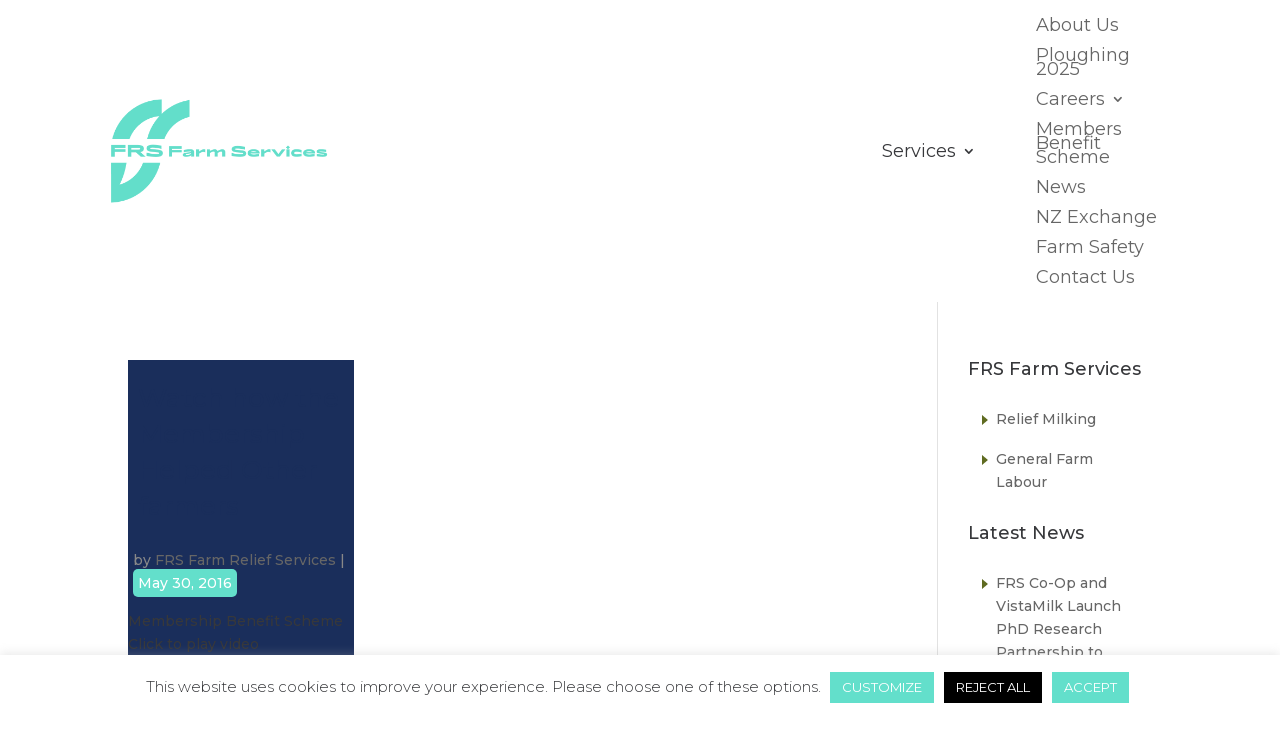

--- FILE ---
content_type: text/html; charset=utf-8
request_url: https://www.google.com/recaptcha/api2/anchor?ar=1&k=6LdUSt4UAAAAAOZwIBlPdoa9w26ahFOWgbfWSSXU&co=aHR0cHM6Ly9mcnNmYXJtcmVsaWVmc2VydmljZXMuaWU6NDQz&hl=en&v=7gg7H51Q-naNfhmCP3_R47ho&theme=light&size=normal&anchor-ms=20000&execute-ms=30000&cb=vsw2e48tlkjs
body_size: 48807
content:
<!DOCTYPE HTML><html dir="ltr" lang="en"><head><meta http-equiv="Content-Type" content="text/html; charset=UTF-8">
<meta http-equiv="X-UA-Compatible" content="IE=edge">
<title>reCAPTCHA</title>
<style type="text/css">
/* cyrillic-ext */
@font-face {
  font-family: 'Roboto';
  font-style: normal;
  font-weight: 400;
  font-stretch: 100%;
  src: url(//fonts.gstatic.com/s/roboto/v48/KFO7CnqEu92Fr1ME7kSn66aGLdTylUAMa3GUBHMdazTgWw.woff2) format('woff2');
  unicode-range: U+0460-052F, U+1C80-1C8A, U+20B4, U+2DE0-2DFF, U+A640-A69F, U+FE2E-FE2F;
}
/* cyrillic */
@font-face {
  font-family: 'Roboto';
  font-style: normal;
  font-weight: 400;
  font-stretch: 100%;
  src: url(//fonts.gstatic.com/s/roboto/v48/KFO7CnqEu92Fr1ME7kSn66aGLdTylUAMa3iUBHMdazTgWw.woff2) format('woff2');
  unicode-range: U+0301, U+0400-045F, U+0490-0491, U+04B0-04B1, U+2116;
}
/* greek-ext */
@font-face {
  font-family: 'Roboto';
  font-style: normal;
  font-weight: 400;
  font-stretch: 100%;
  src: url(//fonts.gstatic.com/s/roboto/v48/KFO7CnqEu92Fr1ME7kSn66aGLdTylUAMa3CUBHMdazTgWw.woff2) format('woff2');
  unicode-range: U+1F00-1FFF;
}
/* greek */
@font-face {
  font-family: 'Roboto';
  font-style: normal;
  font-weight: 400;
  font-stretch: 100%;
  src: url(//fonts.gstatic.com/s/roboto/v48/KFO7CnqEu92Fr1ME7kSn66aGLdTylUAMa3-UBHMdazTgWw.woff2) format('woff2');
  unicode-range: U+0370-0377, U+037A-037F, U+0384-038A, U+038C, U+038E-03A1, U+03A3-03FF;
}
/* math */
@font-face {
  font-family: 'Roboto';
  font-style: normal;
  font-weight: 400;
  font-stretch: 100%;
  src: url(//fonts.gstatic.com/s/roboto/v48/KFO7CnqEu92Fr1ME7kSn66aGLdTylUAMawCUBHMdazTgWw.woff2) format('woff2');
  unicode-range: U+0302-0303, U+0305, U+0307-0308, U+0310, U+0312, U+0315, U+031A, U+0326-0327, U+032C, U+032F-0330, U+0332-0333, U+0338, U+033A, U+0346, U+034D, U+0391-03A1, U+03A3-03A9, U+03B1-03C9, U+03D1, U+03D5-03D6, U+03F0-03F1, U+03F4-03F5, U+2016-2017, U+2034-2038, U+203C, U+2040, U+2043, U+2047, U+2050, U+2057, U+205F, U+2070-2071, U+2074-208E, U+2090-209C, U+20D0-20DC, U+20E1, U+20E5-20EF, U+2100-2112, U+2114-2115, U+2117-2121, U+2123-214F, U+2190, U+2192, U+2194-21AE, U+21B0-21E5, U+21F1-21F2, U+21F4-2211, U+2213-2214, U+2216-22FF, U+2308-230B, U+2310, U+2319, U+231C-2321, U+2336-237A, U+237C, U+2395, U+239B-23B7, U+23D0, U+23DC-23E1, U+2474-2475, U+25AF, U+25B3, U+25B7, U+25BD, U+25C1, U+25CA, U+25CC, U+25FB, U+266D-266F, U+27C0-27FF, U+2900-2AFF, U+2B0E-2B11, U+2B30-2B4C, U+2BFE, U+3030, U+FF5B, U+FF5D, U+1D400-1D7FF, U+1EE00-1EEFF;
}
/* symbols */
@font-face {
  font-family: 'Roboto';
  font-style: normal;
  font-weight: 400;
  font-stretch: 100%;
  src: url(//fonts.gstatic.com/s/roboto/v48/KFO7CnqEu92Fr1ME7kSn66aGLdTylUAMaxKUBHMdazTgWw.woff2) format('woff2');
  unicode-range: U+0001-000C, U+000E-001F, U+007F-009F, U+20DD-20E0, U+20E2-20E4, U+2150-218F, U+2190, U+2192, U+2194-2199, U+21AF, U+21E6-21F0, U+21F3, U+2218-2219, U+2299, U+22C4-22C6, U+2300-243F, U+2440-244A, U+2460-24FF, U+25A0-27BF, U+2800-28FF, U+2921-2922, U+2981, U+29BF, U+29EB, U+2B00-2BFF, U+4DC0-4DFF, U+FFF9-FFFB, U+10140-1018E, U+10190-1019C, U+101A0, U+101D0-101FD, U+102E0-102FB, U+10E60-10E7E, U+1D2C0-1D2D3, U+1D2E0-1D37F, U+1F000-1F0FF, U+1F100-1F1AD, U+1F1E6-1F1FF, U+1F30D-1F30F, U+1F315, U+1F31C, U+1F31E, U+1F320-1F32C, U+1F336, U+1F378, U+1F37D, U+1F382, U+1F393-1F39F, U+1F3A7-1F3A8, U+1F3AC-1F3AF, U+1F3C2, U+1F3C4-1F3C6, U+1F3CA-1F3CE, U+1F3D4-1F3E0, U+1F3ED, U+1F3F1-1F3F3, U+1F3F5-1F3F7, U+1F408, U+1F415, U+1F41F, U+1F426, U+1F43F, U+1F441-1F442, U+1F444, U+1F446-1F449, U+1F44C-1F44E, U+1F453, U+1F46A, U+1F47D, U+1F4A3, U+1F4B0, U+1F4B3, U+1F4B9, U+1F4BB, U+1F4BF, U+1F4C8-1F4CB, U+1F4D6, U+1F4DA, U+1F4DF, U+1F4E3-1F4E6, U+1F4EA-1F4ED, U+1F4F7, U+1F4F9-1F4FB, U+1F4FD-1F4FE, U+1F503, U+1F507-1F50B, U+1F50D, U+1F512-1F513, U+1F53E-1F54A, U+1F54F-1F5FA, U+1F610, U+1F650-1F67F, U+1F687, U+1F68D, U+1F691, U+1F694, U+1F698, U+1F6AD, U+1F6B2, U+1F6B9-1F6BA, U+1F6BC, U+1F6C6-1F6CF, U+1F6D3-1F6D7, U+1F6E0-1F6EA, U+1F6F0-1F6F3, U+1F6F7-1F6FC, U+1F700-1F7FF, U+1F800-1F80B, U+1F810-1F847, U+1F850-1F859, U+1F860-1F887, U+1F890-1F8AD, U+1F8B0-1F8BB, U+1F8C0-1F8C1, U+1F900-1F90B, U+1F93B, U+1F946, U+1F984, U+1F996, U+1F9E9, U+1FA00-1FA6F, U+1FA70-1FA7C, U+1FA80-1FA89, U+1FA8F-1FAC6, U+1FACE-1FADC, U+1FADF-1FAE9, U+1FAF0-1FAF8, U+1FB00-1FBFF;
}
/* vietnamese */
@font-face {
  font-family: 'Roboto';
  font-style: normal;
  font-weight: 400;
  font-stretch: 100%;
  src: url(//fonts.gstatic.com/s/roboto/v48/KFO7CnqEu92Fr1ME7kSn66aGLdTylUAMa3OUBHMdazTgWw.woff2) format('woff2');
  unicode-range: U+0102-0103, U+0110-0111, U+0128-0129, U+0168-0169, U+01A0-01A1, U+01AF-01B0, U+0300-0301, U+0303-0304, U+0308-0309, U+0323, U+0329, U+1EA0-1EF9, U+20AB;
}
/* latin-ext */
@font-face {
  font-family: 'Roboto';
  font-style: normal;
  font-weight: 400;
  font-stretch: 100%;
  src: url(//fonts.gstatic.com/s/roboto/v48/KFO7CnqEu92Fr1ME7kSn66aGLdTylUAMa3KUBHMdazTgWw.woff2) format('woff2');
  unicode-range: U+0100-02BA, U+02BD-02C5, U+02C7-02CC, U+02CE-02D7, U+02DD-02FF, U+0304, U+0308, U+0329, U+1D00-1DBF, U+1E00-1E9F, U+1EF2-1EFF, U+2020, U+20A0-20AB, U+20AD-20C0, U+2113, U+2C60-2C7F, U+A720-A7FF;
}
/* latin */
@font-face {
  font-family: 'Roboto';
  font-style: normal;
  font-weight: 400;
  font-stretch: 100%;
  src: url(//fonts.gstatic.com/s/roboto/v48/KFO7CnqEu92Fr1ME7kSn66aGLdTylUAMa3yUBHMdazQ.woff2) format('woff2');
  unicode-range: U+0000-00FF, U+0131, U+0152-0153, U+02BB-02BC, U+02C6, U+02DA, U+02DC, U+0304, U+0308, U+0329, U+2000-206F, U+20AC, U+2122, U+2191, U+2193, U+2212, U+2215, U+FEFF, U+FFFD;
}
/* cyrillic-ext */
@font-face {
  font-family: 'Roboto';
  font-style: normal;
  font-weight: 500;
  font-stretch: 100%;
  src: url(//fonts.gstatic.com/s/roboto/v48/KFO7CnqEu92Fr1ME7kSn66aGLdTylUAMa3GUBHMdazTgWw.woff2) format('woff2');
  unicode-range: U+0460-052F, U+1C80-1C8A, U+20B4, U+2DE0-2DFF, U+A640-A69F, U+FE2E-FE2F;
}
/* cyrillic */
@font-face {
  font-family: 'Roboto';
  font-style: normal;
  font-weight: 500;
  font-stretch: 100%;
  src: url(//fonts.gstatic.com/s/roboto/v48/KFO7CnqEu92Fr1ME7kSn66aGLdTylUAMa3iUBHMdazTgWw.woff2) format('woff2');
  unicode-range: U+0301, U+0400-045F, U+0490-0491, U+04B0-04B1, U+2116;
}
/* greek-ext */
@font-face {
  font-family: 'Roboto';
  font-style: normal;
  font-weight: 500;
  font-stretch: 100%;
  src: url(//fonts.gstatic.com/s/roboto/v48/KFO7CnqEu92Fr1ME7kSn66aGLdTylUAMa3CUBHMdazTgWw.woff2) format('woff2');
  unicode-range: U+1F00-1FFF;
}
/* greek */
@font-face {
  font-family: 'Roboto';
  font-style: normal;
  font-weight: 500;
  font-stretch: 100%;
  src: url(//fonts.gstatic.com/s/roboto/v48/KFO7CnqEu92Fr1ME7kSn66aGLdTylUAMa3-UBHMdazTgWw.woff2) format('woff2');
  unicode-range: U+0370-0377, U+037A-037F, U+0384-038A, U+038C, U+038E-03A1, U+03A3-03FF;
}
/* math */
@font-face {
  font-family: 'Roboto';
  font-style: normal;
  font-weight: 500;
  font-stretch: 100%;
  src: url(//fonts.gstatic.com/s/roboto/v48/KFO7CnqEu92Fr1ME7kSn66aGLdTylUAMawCUBHMdazTgWw.woff2) format('woff2');
  unicode-range: U+0302-0303, U+0305, U+0307-0308, U+0310, U+0312, U+0315, U+031A, U+0326-0327, U+032C, U+032F-0330, U+0332-0333, U+0338, U+033A, U+0346, U+034D, U+0391-03A1, U+03A3-03A9, U+03B1-03C9, U+03D1, U+03D5-03D6, U+03F0-03F1, U+03F4-03F5, U+2016-2017, U+2034-2038, U+203C, U+2040, U+2043, U+2047, U+2050, U+2057, U+205F, U+2070-2071, U+2074-208E, U+2090-209C, U+20D0-20DC, U+20E1, U+20E5-20EF, U+2100-2112, U+2114-2115, U+2117-2121, U+2123-214F, U+2190, U+2192, U+2194-21AE, U+21B0-21E5, U+21F1-21F2, U+21F4-2211, U+2213-2214, U+2216-22FF, U+2308-230B, U+2310, U+2319, U+231C-2321, U+2336-237A, U+237C, U+2395, U+239B-23B7, U+23D0, U+23DC-23E1, U+2474-2475, U+25AF, U+25B3, U+25B7, U+25BD, U+25C1, U+25CA, U+25CC, U+25FB, U+266D-266F, U+27C0-27FF, U+2900-2AFF, U+2B0E-2B11, U+2B30-2B4C, U+2BFE, U+3030, U+FF5B, U+FF5D, U+1D400-1D7FF, U+1EE00-1EEFF;
}
/* symbols */
@font-face {
  font-family: 'Roboto';
  font-style: normal;
  font-weight: 500;
  font-stretch: 100%;
  src: url(//fonts.gstatic.com/s/roboto/v48/KFO7CnqEu92Fr1ME7kSn66aGLdTylUAMaxKUBHMdazTgWw.woff2) format('woff2');
  unicode-range: U+0001-000C, U+000E-001F, U+007F-009F, U+20DD-20E0, U+20E2-20E4, U+2150-218F, U+2190, U+2192, U+2194-2199, U+21AF, U+21E6-21F0, U+21F3, U+2218-2219, U+2299, U+22C4-22C6, U+2300-243F, U+2440-244A, U+2460-24FF, U+25A0-27BF, U+2800-28FF, U+2921-2922, U+2981, U+29BF, U+29EB, U+2B00-2BFF, U+4DC0-4DFF, U+FFF9-FFFB, U+10140-1018E, U+10190-1019C, U+101A0, U+101D0-101FD, U+102E0-102FB, U+10E60-10E7E, U+1D2C0-1D2D3, U+1D2E0-1D37F, U+1F000-1F0FF, U+1F100-1F1AD, U+1F1E6-1F1FF, U+1F30D-1F30F, U+1F315, U+1F31C, U+1F31E, U+1F320-1F32C, U+1F336, U+1F378, U+1F37D, U+1F382, U+1F393-1F39F, U+1F3A7-1F3A8, U+1F3AC-1F3AF, U+1F3C2, U+1F3C4-1F3C6, U+1F3CA-1F3CE, U+1F3D4-1F3E0, U+1F3ED, U+1F3F1-1F3F3, U+1F3F5-1F3F7, U+1F408, U+1F415, U+1F41F, U+1F426, U+1F43F, U+1F441-1F442, U+1F444, U+1F446-1F449, U+1F44C-1F44E, U+1F453, U+1F46A, U+1F47D, U+1F4A3, U+1F4B0, U+1F4B3, U+1F4B9, U+1F4BB, U+1F4BF, U+1F4C8-1F4CB, U+1F4D6, U+1F4DA, U+1F4DF, U+1F4E3-1F4E6, U+1F4EA-1F4ED, U+1F4F7, U+1F4F9-1F4FB, U+1F4FD-1F4FE, U+1F503, U+1F507-1F50B, U+1F50D, U+1F512-1F513, U+1F53E-1F54A, U+1F54F-1F5FA, U+1F610, U+1F650-1F67F, U+1F687, U+1F68D, U+1F691, U+1F694, U+1F698, U+1F6AD, U+1F6B2, U+1F6B9-1F6BA, U+1F6BC, U+1F6C6-1F6CF, U+1F6D3-1F6D7, U+1F6E0-1F6EA, U+1F6F0-1F6F3, U+1F6F7-1F6FC, U+1F700-1F7FF, U+1F800-1F80B, U+1F810-1F847, U+1F850-1F859, U+1F860-1F887, U+1F890-1F8AD, U+1F8B0-1F8BB, U+1F8C0-1F8C1, U+1F900-1F90B, U+1F93B, U+1F946, U+1F984, U+1F996, U+1F9E9, U+1FA00-1FA6F, U+1FA70-1FA7C, U+1FA80-1FA89, U+1FA8F-1FAC6, U+1FACE-1FADC, U+1FADF-1FAE9, U+1FAF0-1FAF8, U+1FB00-1FBFF;
}
/* vietnamese */
@font-face {
  font-family: 'Roboto';
  font-style: normal;
  font-weight: 500;
  font-stretch: 100%;
  src: url(//fonts.gstatic.com/s/roboto/v48/KFO7CnqEu92Fr1ME7kSn66aGLdTylUAMa3OUBHMdazTgWw.woff2) format('woff2');
  unicode-range: U+0102-0103, U+0110-0111, U+0128-0129, U+0168-0169, U+01A0-01A1, U+01AF-01B0, U+0300-0301, U+0303-0304, U+0308-0309, U+0323, U+0329, U+1EA0-1EF9, U+20AB;
}
/* latin-ext */
@font-face {
  font-family: 'Roboto';
  font-style: normal;
  font-weight: 500;
  font-stretch: 100%;
  src: url(//fonts.gstatic.com/s/roboto/v48/KFO7CnqEu92Fr1ME7kSn66aGLdTylUAMa3KUBHMdazTgWw.woff2) format('woff2');
  unicode-range: U+0100-02BA, U+02BD-02C5, U+02C7-02CC, U+02CE-02D7, U+02DD-02FF, U+0304, U+0308, U+0329, U+1D00-1DBF, U+1E00-1E9F, U+1EF2-1EFF, U+2020, U+20A0-20AB, U+20AD-20C0, U+2113, U+2C60-2C7F, U+A720-A7FF;
}
/* latin */
@font-face {
  font-family: 'Roboto';
  font-style: normal;
  font-weight: 500;
  font-stretch: 100%;
  src: url(//fonts.gstatic.com/s/roboto/v48/KFO7CnqEu92Fr1ME7kSn66aGLdTylUAMa3yUBHMdazQ.woff2) format('woff2');
  unicode-range: U+0000-00FF, U+0131, U+0152-0153, U+02BB-02BC, U+02C6, U+02DA, U+02DC, U+0304, U+0308, U+0329, U+2000-206F, U+20AC, U+2122, U+2191, U+2193, U+2212, U+2215, U+FEFF, U+FFFD;
}
/* cyrillic-ext */
@font-face {
  font-family: 'Roboto';
  font-style: normal;
  font-weight: 900;
  font-stretch: 100%;
  src: url(//fonts.gstatic.com/s/roboto/v48/KFO7CnqEu92Fr1ME7kSn66aGLdTylUAMa3GUBHMdazTgWw.woff2) format('woff2');
  unicode-range: U+0460-052F, U+1C80-1C8A, U+20B4, U+2DE0-2DFF, U+A640-A69F, U+FE2E-FE2F;
}
/* cyrillic */
@font-face {
  font-family: 'Roboto';
  font-style: normal;
  font-weight: 900;
  font-stretch: 100%;
  src: url(//fonts.gstatic.com/s/roboto/v48/KFO7CnqEu92Fr1ME7kSn66aGLdTylUAMa3iUBHMdazTgWw.woff2) format('woff2');
  unicode-range: U+0301, U+0400-045F, U+0490-0491, U+04B0-04B1, U+2116;
}
/* greek-ext */
@font-face {
  font-family: 'Roboto';
  font-style: normal;
  font-weight: 900;
  font-stretch: 100%;
  src: url(//fonts.gstatic.com/s/roboto/v48/KFO7CnqEu92Fr1ME7kSn66aGLdTylUAMa3CUBHMdazTgWw.woff2) format('woff2');
  unicode-range: U+1F00-1FFF;
}
/* greek */
@font-face {
  font-family: 'Roboto';
  font-style: normal;
  font-weight: 900;
  font-stretch: 100%;
  src: url(//fonts.gstatic.com/s/roboto/v48/KFO7CnqEu92Fr1ME7kSn66aGLdTylUAMa3-UBHMdazTgWw.woff2) format('woff2');
  unicode-range: U+0370-0377, U+037A-037F, U+0384-038A, U+038C, U+038E-03A1, U+03A3-03FF;
}
/* math */
@font-face {
  font-family: 'Roboto';
  font-style: normal;
  font-weight: 900;
  font-stretch: 100%;
  src: url(//fonts.gstatic.com/s/roboto/v48/KFO7CnqEu92Fr1ME7kSn66aGLdTylUAMawCUBHMdazTgWw.woff2) format('woff2');
  unicode-range: U+0302-0303, U+0305, U+0307-0308, U+0310, U+0312, U+0315, U+031A, U+0326-0327, U+032C, U+032F-0330, U+0332-0333, U+0338, U+033A, U+0346, U+034D, U+0391-03A1, U+03A3-03A9, U+03B1-03C9, U+03D1, U+03D5-03D6, U+03F0-03F1, U+03F4-03F5, U+2016-2017, U+2034-2038, U+203C, U+2040, U+2043, U+2047, U+2050, U+2057, U+205F, U+2070-2071, U+2074-208E, U+2090-209C, U+20D0-20DC, U+20E1, U+20E5-20EF, U+2100-2112, U+2114-2115, U+2117-2121, U+2123-214F, U+2190, U+2192, U+2194-21AE, U+21B0-21E5, U+21F1-21F2, U+21F4-2211, U+2213-2214, U+2216-22FF, U+2308-230B, U+2310, U+2319, U+231C-2321, U+2336-237A, U+237C, U+2395, U+239B-23B7, U+23D0, U+23DC-23E1, U+2474-2475, U+25AF, U+25B3, U+25B7, U+25BD, U+25C1, U+25CA, U+25CC, U+25FB, U+266D-266F, U+27C0-27FF, U+2900-2AFF, U+2B0E-2B11, U+2B30-2B4C, U+2BFE, U+3030, U+FF5B, U+FF5D, U+1D400-1D7FF, U+1EE00-1EEFF;
}
/* symbols */
@font-face {
  font-family: 'Roboto';
  font-style: normal;
  font-weight: 900;
  font-stretch: 100%;
  src: url(//fonts.gstatic.com/s/roboto/v48/KFO7CnqEu92Fr1ME7kSn66aGLdTylUAMaxKUBHMdazTgWw.woff2) format('woff2');
  unicode-range: U+0001-000C, U+000E-001F, U+007F-009F, U+20DD-20E0, U+20E2-20E4, U+2150-218F, U+2190, U+2192, U+2194-2199, U+21AF, U+21E6-21F0, U+21F3, U+2218-2219, U+2299, U+22C4-22C6, U+2300-243F, U+2440-244A, U+2460-24FF, U+25A0-27BF, U+2800-28FF, U+2921-2922, U+2981, U+29BF, U+29EB, U+2B00-2BFF, U+4DC0-4DFF, U+FFF9-FFFB, U+10140-1018E, U+10190-1019C, U+101A0, U+101D0-101FD, U+102E0-102FB, U+10E60-10E7E, U+1D2C0-1D2D3, U+1D2E0-1D37F, U+1F000-1F0FF, U+1F100-1F1AD, U+1F1E6-1F1FF, U+1F30D-1F30F, U+1F315, U+1F31C, U+1F31E, U+1F320-1F32C, U+1F336, U+1F378, U+1F37D, U+1F382, U+1F393-1F39F, U+1F3A7-1F3A8, U+1F3AC-1F3AF, U+1F3C2, U+1F3C4-1F3C6, U+1F3CA-1F3CE, U+1F3D4-1F3E0, U+1F3ED, U+1F3F1-1F3F3, U+1F3F5-1F3F7, U+1F408, U+1F415, U+1F41F, U+1F426, U+1F43F, U+1F441-1F442, U+1F444, U+1F446-1F449, U+1F44C-1F44E, U+1F453, U+1F46A, U+1F47D, U+1F4A3, U+1F4B0, U+1F4B3, U+1F4B9, U+1F4BB, U+1F4BF, U+1F4C8-1F4CB, U+1F4D6, U+1F4DA, U+1F4DF, U+1F4E3-1F4E6, U+1F4EA-1F4ED, U+1F4F7, U+1F4F9-1F4FB, U+1F4FD-1F4FE, U+1F503, U+1F507-1F50B, U+1F50D, U+1F512-1F513, U+1F53E-1F54A, U+1F54F-1F5FA, U+1F610, U+1F650-1F67F, U+1F687, U+1F68D, U+1F691, U+1F694, U+1F698, U+1F6AD, U+1F6B2, U+1F6B9-1F6BA, U+1F6BC, U+1F6C6-1F6CF, U+1F6D3-1F6D7, U+1F6E0-1F6EA, U+1F6F0-1F6F3, U+1F6F7-1F6FC, U+1F700-1F7FF, U+1F800-1F80B, U+1F810-1F847, U+1F850-1F859, U+1F860-1F887, U+1F890-1F8AD, U+1F8B0-1F8BB, U+1F8C0-1F8C1, U+1F900-1F90B, U+1F93B, U+1F946, U+1F984, U+1F996, U+1F9E9, U+1FA00-1FA6F, U+1FA70-1FA7C, U+1FA80-1FA89, U+1FA8F-1FAC6, U+1FACE-1FADC, U+1FADF-1FAE9, U+1FAF0-1FAF8, U+1FB00-1FBFF;
}
/* vietnamese */
@font-face {
  font-family: 'Roboto';
  font-style: normal;
  font-weight: 900;
  font-stretch: 100%;
  src: url(//fonts.gstatic.com/s/roboto/v48/KFO7CnqEu92Fr1ME7kSn66aGLdTylUAMa3OUBHMdazTgWw.woff2) format('woff2');
  unicode-range: U+0102-0103, U+0110-0111, U+0128-0129, U+0168-0169, U+01A0-01A1, U+01AF-01B0, U+0300-0301, U+0303-0304, U+0308-0309, U+0323, U+0329, U+1EA0-1EF9, U+20AB;
}
/* latin-ext */
@font-face {
  font-family: 'Roboto';
  font-style: normal;
  font-weight: 900;
  font-stretch: 100%;
  src: url(//fonts.gstatic.com/s/roboto/v48/KFO7CnqEu92Fr1ME7kSn66aGLdTylUAMa3KUBHMdazTgWw.woff2) format('woff2');
  unicode-range: U+0100-02BA, U+02BD-02C5, U+02C7-02CC, U+02CE-02D7, U+02DD-02FF, U+0304, U+0308, U+0329, U+1D00-1DBF, U+1E00-1E9F, U+1EF2-1EFF, U+2020, U+20A0-20AB, U+20AD-20C0, U+2113, U+2C60-2C7F, U+A720-A7FF;
}
/* latin */
@font-face {
  font-family: 'Roboto';
  font-style: normal;
  font-weight: 900;
  font-stretch: 100%;
  src: url(//fonts.gstatic.com/s/roboto/v48/KFO7CnqEu92Fr1ME7kSn66aGLdTylUAMa3yUBHMdazQ.woff2) format('woff2');
  unicode-range: U+0000-00FF, U+0131, U+0152-0153, U+02BB-02BC, U+02C6, U+02DA, U+02DC, U+0304, U+0308, U+0329, U+2000-206F, U+20AC, U+2122, U+2191, U+2193, U+2212, U+2215, U+FEFF, U+FFFD;
}

</style>
<link rel="stylesheet" type="text/css" href="https://www.gstatic.com/recaptcha/releases/7gg7H51Q-naNfhmCP3_R47ho/styles__ltr.css">
<script nonce="tmXEgQXJao213P0kz1652g" type="text/javascript">window['__recaptcha_api'] = 'https://www.google.com/recaptcha/api2/';</script>
<script type="text/javascript" src="https://www.gstatic.com/recaptcha/releases/7gg7H51Q-naNfhmCP3_R47ho/recaptcha__en.js" nonce="tmXEgQXJao213P0kz1652g">
      
    </script></head>
<body><div id="rc-anchor-alert" class="rc-anchor-alert"></div>
<input type="hidden" id="recaptcha-token" value="[base64]">
<script type="text/javascript" nonce="tmXEgQXJao213P0kz1652g">
      recaptcha.anchor.Main.init("[\x22ainput\x22,[\x22bgdata\x22,\x22\x22,\[base64]/[base64]/UltIKytdPWE6KGE8MjA0OD9SW0grK109YT4+NnwxOTI6KChhJjY0NTEyKT09NTUyOTYmJnErMTxoLmxlbmd0aCYmKGguY2hhckNvZGVBdChxKzEpJjY0NTEyKT09NTYzMjA/[base64]/MjU1OlI/[base64]/[base64]/[base64]/[base64]/[base64]/[base64]/[base64]/[base64]/[base64]/[base64]\x22,\[base64]\\u003d\\u003d\x22,\x22wrTCszzDijhrCsKsw6rDjsK6wrJzGDjDvw3DjsKFwpRMwo4lw6VWwpUiwpseUhDCtQ1LZjcqCsKKTEbDgsO3KUTCm3MbMl5yw441worCoiE7wpgUERnCpTVhw5PDgzVmw6PDh1HDjyA8PsOnw4DDrGU/wpjDpG9Nw6RVJcKTdMK0c8KUP8KqM8KfAHVsw7N/[base64]/Cn8K/PsOkPsKqw5J5Q0LCjg3CllN3wqx6DMKiw47DvsKXAcKnSlnDs8OOScOoHsKBFXbCi8Ovw6jCqwbDqQVFwqIoasKMwoAAw6HCm8OTCRDCicOgwoEBDCZEw6EfXA1Aw79ldcOXwqvDscOsa3QlCg7Dt8KAw5nDhFXCs8OeWsKWOH/DvMKFM1DCuDh2JSVJVcKTwr/[base64]/CMKxRG5Uw7nDvzQQAMKMwpkwwopAw4xxIQ0hbcKfw6ZZDD18w5pqw6TDmn4CfMO2dR4wJHzCiWfDvDNkwqlhw4bDvMOsP8KIZGdAesOqFsO8wrYywol/EhHDsDlxGcKlUG7CoxrDucOnwoslUsK9asOHwptGwp5sw7bDrDxzw4gpwpNnU8OqDlsxw4LCs8KDMhjDscOtw4p4wpBQwpwRVwXCjlnDi0jDpDoILANWYMKaDsK5w4I0ASPDj8K/w4rCpsKyAVTDthzCocOCFMO9GAjCq8KMw404w5c0wqbDv3IWwqnCozjClcKXwoJwMAh9w5sAwoXCk8OpehLCjBjCnMKKRcKZfGpSwobDkBzCuAYdRsOKw4t4f8OQKnhdwoU/UMOCJMKwU8OhJ3Q/wqpxwqPDn8OpwrrDvcK9woxwwoLCq8KkdcOnUcO/elDClF/DolvCjl4pwoLDpcOBw48HwrLCqsKhM8O4wrdGw7PCpsKUwqLDtcKswqLDiGzDjTTDgXFuO8KcCcObb1BRw49dwrBXwpfDkcKLL0rDiHtYRcKREAnDow8OOcKcworCm8OvwqjCq8OrO3XDkcOuw6Quw7bDvWbDtj9qwrXDvXA5woHChcOoHsK9wr/DqcKwJBgQw4jCjmQuNcKGwpJcTsOpw6UnbUdHEsKaeMKackbDghtpwoVZw6vDqMKXwodYR8OAw4fDicO/[base64]/E8KGwoBywpg+VSZoZFlHw5UDw4HDmUHDqMOLwpDCuMK3wqTDhsKEU3F5DCA4C1llLWHDn8KDwqU8w4QREMKzf8Ouw7/ClMO7BcOtwprCp08iI8KbJ0/Ch3Yyw5jDjiLCjUsYYMOUw7chw5/CrmljHSLDpMKDw6EgJMKdw5HDlMOFe8OGwrQqbj/Ci2TDvw1Ew4TCpHNaf8KoPEbDmyppw5hHWMKTM8KON8KnZWgpwpgNwqB1w4APw5xGw7/DgyE2XU4XBMKHw4tgGcOewpDDtcOvO8K7w4jDmX5aM8OkRsKrcVXCqxxWwqFvw57CpWx5XD9nw6jCgVIJwpxVQMOkCcOqPyYnDBJPwpLCnFNowp7Cqk/CmEvDtcKEQl/CuH1gH8ORw5N4w7gSIMOUNXMqY8OZSsKMw41/w5kVOCJ2WcOQw43CtsOCf8KyKTfCicKdL8K+woLDgMONw7Quw4PDmMOiwqxkHBQUwpfDpMOVaF7DjMKzbcODwrEOXsODbmF8SQ3Dr8KefsKlwr/ClsO0YXDCkXrDjjPCtGF0a8ODVMOHwrzDvMKowqQfwr8fbnpMa8KZwo8bTMO4YwzCgsK1fmfDvgwzdU11LVDCnsKkwq8gEyDCocKrfGLDsiHCmcOKw7N/NcONwprCnMKQSMOxNELDlcK0wrsJwo7Cn8KvwonDm2LCkg10w58Lw50Nwo/Dn8OCwqvCoMKcYMKdHMOKw7Z2woLDuMKDwr9ww4/[base64]/Dnh8zw7PDjwbCsl3DnjdpNcOKwoPCrHZrwqXClCsGwrLCgmDCmsKmCUoYw53Ci8Kmw5DDkFjClsO9NsOqZgwrTjhCYcOgwqfDqGkFQz/DmsOfwpzDisKKesKCw6BwSjrCkMOyJSs8wpjCvcOiw5lfw6Eaw5/CqMOHUXk/TcOWP8Kpw4PDoMOMRMKcw4koDcKywoXDjA5IbsKPS8OjHsOmCsK+LBLDg8O4SHA3MTtIwpFGRzpzdsONwqlFYFVLw79MwrjCoyDDlBILwp1mLC3CpcK8w7IUHMObw4lyworDog7CmHYleGrCg8K6E8O0SkHDnmbDgjECw5rCgGpIK8KVwph4Dh/[base64]/wrnCpG/ChxDDrMOyEsKkXUs3wpIkOyJvCsK4w6EtP8Ohw4jCt8OpPkQEZsKowrHClWBawqnCvCfClQIlw7JpODkSw5rDsS9jVXnDtxxPw67CpwjDlGJJw5w1F8KTw6nDjQLDq8Kyw6URwq/[base64]/HcOWw4bDrMOZRcO9CsOnw4LDsjgiw7HCoMKQIcKdNTTDr3QQwpTDvcK5wqTDucKLw41AFsOXw6wfJMK+H1Iywp/DqQ0EWVssFjDDnFbDlgBsWBvCsMO4w7VGbMKqOjRNw5JMcsO6wq1kw7HDmygEVcKswptkFsKrw7kee2ckw4AUwo1HwrDDu8KbwpLDjTVZwpckw5bDm15oa8KOw58sA8K6YVDCqD/Ct3czesKbWlnCmw1sFsK0JcKjw4DCqhjCuEsHwqAMwqFSw61yw7rDjcOpw6rDnMK/exLDvCAqREtQCgUMwpBHwqUZwqRZw7NcWw7CpDTChsK3wpkzw6dlw5XCsxoQw6DChwjDqcK2wp3CknrDqU7CqMOuPRFoK8Ovw7pEwrLCncOcwpw2wqRaw4EySMODwp7DmcKrO17CoMOnw6o1w67CkxpYw7rDjcKYPUEaQzvDsyVdeMOzbU7DhMKqwrPCmCzCpcOWw6/CmcKpwq8zbsKESsKTAcOfw7nDl0Fpw4ZhwqbCqDgLE8KFNMKGfS/DoXYXPsKdwr/Dh8OpMBsIOB/[base64]/CiycOGjrCqsO+FmPClXvCgMOew6zCjmIVTBtCw4vDhH3CvjZHIFR/w7/DqxZ4XxtkD8OeZ8ONHDbDuMKvbsOew4IGTUFkwpbChcOVIsK6AXg0G8ONwrLCqibCuloXwpPDt8O6woXCpMOGw6zCksKnw759w5/CnsKLBsKUworCvSp1wqg+SG/Co8KNwq3DsMKEAMOZTlDDosOYWhrDoEzDksKdw7osKsKew4TDmlfCmMKCcAxhD8KsQcOcwoHDmcKjwrM6wqTDmlVHwp/[base64]/[base64]/FsKDbMKJw4nCvcKiwqfCnsKCLsK6wrfDtsKXw4Mxw6N/Sj4maksSW8OuHhvCvcK5RMKNw6FBIjNcwqZWKMObF8KUZ8O1w74bwoZyK8OJwptkMsKsw7YIw7ZhZ8KHWcOuAsOBH0RQwr3Dr1TDm8KZwpHDp8K6SsKnbmYQRnlpbR5/wrIGOF3DvMOqwq0hCjcrw7AkcW7Ch8OswpzCg0rDisOgesO5LMKCwpEHYMOJUn0Ta0osbT/DuSjDi8K2WsKJwq/CtcKAfynCpcK8awzDscOWCX0gHsKYQMO5wr/DmQbDhcO0w4HDmsO4wonDg19ENjU8wo82PiLCjsKFw7YMw5giw50WwqnDscKLAjs/w4Zbw7PDuznCm8KHOMOUDMO4wqvDvMKFagMGwowSGn8iAMKSw5DCuQ7DtMKPwok/W8KJKxx9w7TDoEbDuB/[base64]/DksKiw4JVNsODWcKXZMOEIcKSwrNIwrkLw6jDl2ktwp/CilAtwrPCtRNKwrTDilR/KSZQYcOtw5oQIsKTY8OLecOcH8OcZHU1wqg4E1fDrcK+wqDDk07CsVIcw55lLsK9BsK/[base64]/DiTgTw5nCsmkNIcKdE8OVw7PCpXzCvnAWw407VcOTNXFpwrBjRn3Dn8Kow5I0wrlZf0HDvnEILsKHw6ZKOcO0NmbCmcKgwo/DiiXCg8OMwoZZw6pgQ8OUVsKTw5bDvcOpZB7ChMOJw4zCicKTPSfCtnHDoipZwrUJwqDCnMOcZkvDjijClsOrL3fCrsO4wqJiA8Ojw7sKw4cPOBU6VcKTI0nCvMOmwr4Ow5fCucOXwogIGibDpEPCviZvw7UlwqUZPgZhw71/[base64]/DlMOgKiJBBlPDq8K2YgE/wqrDgCbCmsKfw6dAYwETwq4hdsKRTMOcwrA4wp9gQsKCw5/ClcOgIsKbw6RGGibDtVIHO8K9YgPClloiwrjCpm4Uw6dzb8KKeGTCoSHDgsOzbHDDnkMlw4ZSUMK5EsOte1U7SmTCuGzChcKhT3nCp0jDpGF5McKqwo8Ew6/CisONVwpZWl8SGcO8wo3DvcOJwpnDsV9jw6BMR1jCvMO3JCLDqcOswoEXCsO2wprCiRAGc8KrGhHDnCbCg8K8WGkRw7E/QDbDrAoGwpbCtAnCgkcGwoByw7jDjXYNDcO/QsK5wpEvwpU5woh2wrnDvcKUw7nDgSLChMOQdgrDsMOULMK5bkvDnhE1wrAGCsKow5vCs8Kxw5pOwoUKwrAUTD7DsDrCnQgOw5bDiMOOaMO7JVkywrUjwr3CrcK9wrHChMK/w5LClsK4woZSw6g7BycLwpkxOMOvw6rCqhV7Hk8UecOJw6vDt8KZPB7DrWnDglFmAsK0wrDDosOdwpPDvHEcwojDtcOxfcOXw7A8axbCssOeQD8Vw7LDrh7Dnz1IwoZkJ0FDSGzDrmLCnMO/BQjDnsKMwroNYcKbw77DmsO6woPCtsK/wq/Dl2/Cml/[base64]/B8Ohw5/CksKmw5zCkMKjOcOHVsKAw5rCkcOyw6nCvSzCk2wGw5LCoSPChHBvw7nCuk1FwpzDnRpywrzChz3DrkTDgsOPD8KvT8OgcsK/w6Vqwr/CjwvDr8O7w4QLwp83eiVWwodTFCp7wrsAw4low7kyw4PChMOib8OdwqrDssKtBMOdD2BfBsKOFzTDtk/DqCTDn8KyDMOxTcO1wpYIwrXCh07CuMOowqDDncOiR09uwrUdw7jDm8KQw4QNIEAcQsOLUAnCgMO0eEvDk8KpUsKbWF/DhGwmQ8KWw7zCpy/[base64]/DhsKOw7RUfzcpw6zCmT5fw49uQiQ3w5nDncKMw53Di8Kbwqcwwq/CvyYDwpnCp8KaC8OJw51dbsOjLkTCpjrCn8Kyw6HChFYHesKuw6kjOksWdEvCp8OCak3DlcKywoZRw7EaVXPDqDZHwqLDq8K6w7fCrMKpw4tudlgcB20kexjCl8Kyd3x/[base64]/CocOywrlwcsO3w4QvO8Osw7VqNsKpTwbCucK1BMO6ZU3DkXpmwqEwXHnCgMKkwpDDj8OrwozDpMOrYmlrwoLDlcKxwrA1T1rDqcOme33DmMOYTGvDksOcw506X8ODc8OXwpwhRUHDtcKzw6jDiBvCl8KEw43Ct0/DssOUwrcoUkVJL000wovDj8OoIRTDkRdZesOow6h+w6USwqQCITLDhMOOM3LDr8KUL8ONwrXDuydlwrzCuWl7w6V3wp3Dv1TDm8OEwoQBMsKLwoHDvcKIw5fCtsK4wp1EPBvDpnJSZsOSwr3CucK5wrLCksKFw7HCqcKmLMOYZEzCs8O/[base64]/[base64]/DgsK8w64PNgbCjsOWPS7DuB7DkTHDulwULDfCpSjDnXJuJUopf8ODZMODw45dEVDCj1hpMsK6cxhawoQYw6rDssKQLcKhwrTCkcKBw7x0w61EI8KHFGHDscOnFcO4w4fCnwzCusO1wqESX8O/MzTDl8KyK255AMOJw6/ChgzDocKLMWgZwrPCuEPCjsOQwp7DhcO0WgnDlcK1wojCo27DpWEDw7vDksKEwqU/w6M5wrPCv8KowrPDvUPChMKJwqzDuUlRw6ZKw4Qtw4rDlMKAX8Kfw4gaKcOTSsKWbzPCnsK0wownw6PClx/Dny8hSB3DjRAbwqTCkzE3aTjChy3CuMONY8Khwro8WTbDr8KBD24Bw47Cr8Onw5vCucK8ccOuwoNaF0TCrsOLbX09w5TDlWvCo8KGw5/Di0jDsmnCrcKPS0ZtN8Kfw7cDCVPCucKnwr5/EX7CrMK5d8KgBEQQKMKsbh4RE8Kua8OdEWgwVcKOw7zDnsKXO8KMSzRYw5rDozFWw5LCszbCgMKGwpopUkXCgsKpHMKYPsOzN8KIPwRnw6saw7PCpRzDqsOKPUzCisKLw5PDg8KgHcO9KRExScK9w7TDlhYmc2UlwrzDi8OBE8OxK3RbBcOLwrvDm8Ktw4lKwo/DosOKcnDDvGx8bB4eecOAw7FFwoLDvUPDucKGD8KDYcOpQ050wodEbiFrXnljwpwww4/Dm8KgK8ObwpfDgFzCg8OXJsOIwpF3w4sYw4IKLERWRDnDuBFGJsKrwq18SjHDhsODflxiw6skEsOTOMOGNDUew6kXFMOww7DCi8KSWxnCosOBKk5gw782YXtuX8Kgwq7CnUF8MsO3w73CvMKdwofDuwvCicOAwoXDhMOPZMOuwrDDmMO8GcK5wp/[base64]/w7JuCjEKHDbChcKvE8Kow4ETJyp/SzPDpcKLbUJbQGtoTMOzWMKEAyhjRSbCtsOGF8KNaV0/[base64]/wp4XwozDocOhw71TGRDDqwVOwrw3w63CosObK8Kuw7bCg8OrLApow5EGN8KuHDfDtmt3QVTCtMKmTUjDscK5w6fCnxp2wofCjMKbwpAjw43Cq8O3w5jCh8KNKMKRUUlGFcOnwqoRZUTCvsO/wo/CkEbDvMO0w5HCq8KMTkVSZSPChRHCsMK4MHjDpQXDjzPDlsOBw4Jdwpovw7TCksKswrjCtsKieEfDucKPw45pCQMsw5s8EcOTDMKmd8KrwrdWwpbDucONw6NxSMK4woHDmj49wrPDo8OTHsKaw7s3XsO5QsK+OMKtSMO/w4LDilDDkMOmGsK7W1/CmhzDnUsrw5olw5vCr1rDu0DDtcK0Q8OoZBTDucOyPMKoScOeFzHCmMK1wprDjUFJLcOiFcK+w67DnzrDmcORw4PCksK/[base64]/dkV6Y8OhJFIBTQ7CgsO7wo4haW3DhWXDhznClsOdXMK9wqcFJ8Ogw7DDgTzCuB/CmAvDmcK+NHMgwqFvwrjCg3rDo2Ydw6FpdyJ4RcOJN8OQw7bDpMOjdR/[base64]/Cq8KddMOnw7l5CsKBdGHCv8KGwqrCpGPCsl42w5spXVd4wqDCjiNEw4lgw5PCpcKnw6nDn8OYM0Jlwolzw6dPKsKcbk/DgyvCiB0Ew5PCtMKBIsKGXXJHwo9NwqbChDsbdREuDAZzwpjCq8KgJsOawq7CvMKfah16Dy1pSyDDgSPCn8OYe07DkcOsIMKpVsOHw6IEw74kwo/CoUlDEsOswocSfMO9w7XCnMOUFcOPXy/CrsKjdQ/ClsO5RsOfw4jDkU7Ck8Otw5/DlGrCsBXDoXvDlzY1wpYRw51+YcOewqEvfiJ5woXDqgbDscOtQ8KeGXrDi8Kyw6/[base64]/w59Jw6VWJcO2PWsPwqnCtGXCvcOrw6nCm8O9wrISOQzDtBoMw6PDpcKow4wJw59dwpDDnjrCmk3Cj8KkBsO8wpgXPQNQScK6bsKoP300eiRLXMOHFcOkD8Olw5tWEwZzwofCmsOUUsOWPMOpwpHCt8Ogw7nCkk7CjEAAesKkWcKgI8OfLcOjHsKZw7ETwrxNwq/[base64]/DiiLCnXgZw5vDhcOSfVplXsOtwr3DkkMiw7VETsOsw7nDhcKTwpzCgRrCln1GJF8uXMOPIMKCXsKTfMKiwqA/w6YIw4FVUcOrw4kMLcOEbzBJRcOBw4kAwrLCmB0TUCBMw5c3wrnCsmlfwp/Do8KHQyMBXcKLH1XCjS/Cr8KRdcONLVLCtUrCh8KWfsK4wpxRwpjCjsKRK1LCk8KpUyRBwpBwXBLDq1bDlirDjkbCl0t4w7UAw79xw4snw45vw57Dp8OUTcKkcMKmwofCgMKjwqRVZMKOMhnClMOGw7bCiMKMwqMwNW/[base64]/Ch8K5RnUtWcKYFX4OMBfDgn1VB8Kqw6wGZcK6QEnCqRVwJg/[base64]/[base64]/[base64]/DtXHDuD1Aw77Cl8KuwqvDuhLDocKXAifDrsKtwqTChMO0QS3CqHjCm3Uxwr/[base64]/[base64]/CvCoPw5l9W27CmcORw6tOT0jDtkHDtsOmKx/DiMKmMUV2JcKDGCZKwo/DhMOycW0nw7JRdHkkw7sMWDzDlMK0w6IUf8OiwoXCl8OwM1XCl8Ocw4XCsQ3DiMO9w7UDw70oPX7CssK9C8OGfRTDssOMEUPDicOmwrRPREQGw4EOLmRaXcOlwqd6wqTCs8O5w4NpFxfDm2IdwoZ+wokOw5c5wr0nwpLCs8Krw5YySMORDjzDrMOqwoIqwpnCnS/DjsOtwqQvIUARw4vDh8Kew5VtKCBJw5/Co1LCksOXTMKqw4rCrFtVwqdGw5AQwqfClMKew4ZedFTDlG/DjEXCpcKfdsKPwoQTw7jDiMObPQPCjmPCmE7CvnnCoMOqcMOKWMKbSXfDjMKiw6/Ch8O7XMKIw7jDucOBd8KqH8O5CcOdw5pXUMOxQcOXw6bCv8OGwrI4wq1twpkiw6UOw4rDusKPw7TCm8K0WX4oIiURdXZWw5gAw7PDlcK3w4bCvHDDsMOWYBlmwpYPDxQjw6NUFRXCvArCjAcYwox/[base64]/CmzTCkmPDiHIzdMKpwofCsDdeKjlYYh9jf3hpw41fHQzDhEvDiMKnw6nCv1MdY3/DrBkjfFDClcOhw7AoS8KIT18UwrlCb3hjw6fDi8OGw7nCoxwkwoMwfhEdwqJaw4rCghpyw59Hf8KBw57CvMKIw4Inw60NAMKVwq/Do8KDYsKmwqDDtnHDnT7CjsOKwo3DgSY8LCt5wqDCjT3Dv8KyUDjCkBwQwqXCoCHDv3IwwpEKwrzDgMOxw4V1wq7CrFbCo8OgwqI/DgoxwrcNHsKRw67DmFPDgFHCjD/CnsOhwr1ZwrjDm8K1wpPCjSZxTsOQwobDkMKBw4gaCGjDrMOvw7s1XsKnwqPCqMK5w6TDscKKw4DDmBjDhcK1w5FUw7Y4woEBCcOrDsKOwoMRcsKqw4DCg8Kww7FRQkAtXA/CqHvChGDCkXrCqlJXRsORbsKNO8KweXVMw6gcPyXCnCrCmsOYF8Kow6vCt0NNwrpWKcO/BMKEwrZkUcOHT8KxAi5tw4FHcwxCScOww7XCnQ/Cpzlpwq7DhcKHZMOKwoTDjS/CvcKpZ8O4EyVmLsOVdBxzw74QwoZ7w6BKw4YDwoRERMOywos/w5bDu8KPwrR9wrPCpE4sd8OgQsO1eMOPw7fDvVkEd8KwD8ObRnbCmnvDnX3DpQJMMFrDqhZxw6TCikTCsilCfcK/w6zCqsOgw77CkgF5LMOQCTo1w5hcw6vDvw7CsMO/woQ/woLDrMOnVsOXL8KOcMOiYMKzwoQnacOjMzQNasOJw7jDvcOcwrvCusK7woPCpMObBW07I1HCp8OaO0l5XjI6Yzd8w4rChsKTHwbCn8KbMnXCtF5KwrU8w5nCrcKnw5dBAMK6wrYPRRLCusOXw5R9LBrDnHxFw7XCksOrw4zCuSnDt3jDgcKawowqw4ENWTUCw4HCvw/CpMKXwqdXw4nCpsOUWcOpwqh8wqlOwqDCrWrDm8ONLVfDjcOKw4fCjcOCQsKjw6xCwrQmTWUkLzslBlvDp11Rwqoiw4LDoMKmw4fDrcOHC8OMwrUKTMKCVMK9w6TCvGIWaTjDvCfDmFrDlcOiw4/[base64]/[base64]/CtUPDqWzDn8ONI2nCjMOEw71If8OPHwAuEhTDnHoawoUMIDfDg2bDpsOIw68HwoJawrtFKMOZw7BJKMK9wrwOdiVdw5DDi8O/OcONQ2Qcw5AwGsKmwrhTLjRbw6DDgsOww7o+SHvCpsOzGMO3wrfCsMKjw53CgxnChsK2RSTDmXXCpFjDmDFaCcKuw5/ChRbCpl8zGw3DvjYcw6XDh8OrC3Y4w7FXwr1mwqjDvsKKw4QLwoV0wo/CksKlJsOBYsK6P8KBwqXCo8Kwwpk3WsO0A0BYw6/CkMKtbHB/AUtFZntgw7vCunIvECUPTmTDhB3DkwvChi0QwqrCvTYOw4nCrQDCk8OGw6MaXCcGMcKgDEbDv8KMwqgyWQ3Cu24xw4PDi8O8UMOzPTHDggwTw5kbwoY/N8OGK8OSw4fCmcO4woNiMwt2VlzDojTDpi/[base64]/CnMKFfMK4HsKnEiTCi8O1w4XCnsO2SHZQw7zDs3wIHhzDmFHDnC5cw4rDpS/DkBNqdSLCm3lKw4PChcOcw5bCtTcOw6TDpcOKw4XCty00OMKIwr0bwrFCbMOaMTjCgcONE8KFV0LCosKDwr8Ywq9cfsKcwq3DkkEnwpTDg8KWJizCiEclwo1iwrbDjsOLw6BrwqHCjAFXw40Uw4pOd0jCj8K+EMO0G8KtF8KvecOrO2MnNwgHUyjDucO+wo/[base64]/Coj/CuTtmQCJTwr3DnUnDhmgXwoPDph8Qwr0+wrgSHMOswodXKEzDoMKaw7h/A14KM8O2w47Dq2QSKjjDlA3DtcO2wqJ2wqPDnDXDjcOSdMOpwqzChsOFw68Hw6Jaw7XCn8OfwplPw6ZywqzCocKfG8OMXsOwV1EidMO/wpvCuMKLF8K/[base64]/CocOWKcOFwqzDnsKiw5XCkHXDusOUwr5vRGbDssKGw5nDvC1Uw45rOx3DiQlON8OFw7bDjwBEw6h5enTCvcKvLkA6UycNwozCjMOHY2zDm2tFwoMow5rCucOjS8ORC8Kew6kJw6AVBsOkwq3Cr8KOFBXDl23CsBQewqnCmmFfFsK/e3hUJhFFwoXCvMKyIUF6YTzDtMKAwo9Vw67CoMOiUsOXQMO2w7zCjQEYPlXDtDo6wpgwwo3DkMOeBT8gwoTCtXFDw57CocOIG8OjX8K/ej0uw6nCiQ3DjmrDoyQtX8K8w44LXGtOw4J3QifCiDU4TMKBwpTCqxdGw6fCvgPDmMOiwpDCm2rDjsKTHMOWw5fCsSrCkcOxw5bDiR/CpiUHw40MwpE0Fm3CkcOHw63DgsK8WMOzHg/CrsKLbBgYwoczGzrCjArDhAxOIcOGUAHDqkPCvMKVwpjCk8KZbG4/wpnDmcKZwqg6w4giw7HDjDbCtsKxw4plw6tVw6F1wr1zP8K3H1HDucOkwpzDosOtEsK4w5TDgEcddMOZU3DDmEdmf8KpecOnw5wefC93woU3w5nCtMOaeSLDusKUMsKhBMKCw7nCqxRdYcK2wrpIGF/CkBnCm23DqMKhwq0JNGzCmcO9woLDqDISTMOmw7zCjcKTHVPDo8O3wpwDGXFfw60yw5XDp8OPbsOQw5rCmMO0w7gUw5wYwp5Rw7LCmsKiU8OBMUPCkcKMGUF8LS3CnH1jMD/DrsKiFcOuwpgtwoxFw553wpDCjsOIwr45w5TCgMKVwotGw6zDscOawrYkO8OPM8OVeMOQDEhdIyHCosOVBcKrw4/[base64]/Cl31FwpnDrsKXw7/DhkhSUsOzw7EgYH8sw79vw6t8NcKnSsOVw47CqzFqcMOaUT3Ckx4xw4VObU/[base64]/CqDI5w5F+RAQ1YS4Mw4Nsw4lnw4lrZsKQE8O6w4zDsFsDBcKVw4TDmcObNF0Tw6HCk1XCqGXDuQfDvcK/Qg1PGcObUsKpw6Rdw73CoVDCpMOow6jCsMOAw45KVzJKV8OjCSbDl8OPND8rw5klwrfDt8Ozwq/CocO/[base64]/DncOcRsK/wrpjwqbCscORw6pdFcO1w6PDm8K5BcOtcDvCisKVMSPCgRVqOcKew4TCgMOGFMOWbcK5wp7CmFrDuz/DgCHCjQbCsMOINDIuw4tnw6/DvsKeE3/DvCPCpSU3w4XCt8KQMsKAwpYUw6V2wo/CmMOSCMOlCFrDjcKnw5HDnF3CmmLDqsOxw5hvBcKfZlIYUcK/NcKZPsK+C0gIMMKdwrIIHFXCpMKHZ8Okw7EJwp8Odmlfwp9EwojDs8KTbcKtwrg8w6zDm8KNw5fDkFgJVsKowovDtFHDgsOfw5Idwp03wrrCiMOQw67CtRNlwqpDwp5Sw4rCjjfDs15GY1VbGcKJwoAVb8O5w7XClk3DtsOHw75nQ8O/S1HDpsKuDBIuSUUCw7VnwoZPQR/DusKzVhDDrMK6KgV7wqljVsO+w6jCjHvCj1nCuXbDtsKEwonCi8OdYsKmVn3Du35Ew5Vuc8Oswr0Mw6IVDsOFBgDDkcKWbMKfwqDCvsKgQFgpCcKkwrPDsW12wqzCmk/Cm8OXEcOdES7DuRrDuH7CmMOiKE/[base64]/DnhkpLcKpwr3Cqz3DrMO4PDjCugFrDU8aeMKiWH/ClMO8wop0wqg1w7sCW8O7w6bDocOuw7vCqXLCpHNiO8KiBsKXMUnCisOSfi0pbsOrUmNRQivDhsOLwrnDilnDkcObwrNVwoNFwro6w5VmRmjClcO/YcK9EMOcJsKKX8OjwpMfw4pQUz0bH2YYwofDvnvDizlbwrvCtcKrSQk9ZhPDucKSQBZYOcOgJRnChcOeKQgsw6Vxwo3CscKZfGXCvG/DlMKYw7HDn8K4fQrDnE7Dv3/DhcOyBlvCjB0cLhDCvRcfw4zCosOFeRfDuRoGw5nDi8Kkw53ClMKmOSMTc1YIWsKywq15ZMKpPVwiw6UHwp7Dlm/DsMKLwqo0b3IawrBHw6sYw5/Dtw7DrMOxw74ew6okw7rDijFWAGTChiDCh24mIU85DMO1wopYE8KJwpbDjMKbLsOUwp3CkcOqHR90HAnDgcKuw7QxdkXDuW8/fwddHMKNPxzCjMOxw7wOcSldUAzDrsKQL8KIA8KGwoXDq8O/[base64]/CrGdqw5o2QMO1W8OtVnXCpmBAw5R6LW7CsiTCucOuw5rCqAttUxLDoTVlUMOOwrVFHx9/SjwRFXtFDirCp1LCsMOxDg3DiFHDigLCjV3DnRHDvWfCuBbDvcKzEcK5RxXDvMOmfBYGEh4BWD3DgUsXZxxWT8Kgw5PDo8KLSMO3ZcKKGsOXYXIrXnFmw6DCt8KzDRlKwo/Dph/ClsK9woDDlE/[base64]/w43DncOTwpl9wpHDtjQtwpgWwr7CnBTCiAF7wrLDhhLCmMKbWy0DYhnCv8OsecO4wrYzLMKlwrHCjDDClMKoXcO1HjHCkxYEwpbCmRHCuBAVRcOMwofDoi/CsMOSJsKHdG1HVMOkw75tIgnCnjjChSp0NsOuF8O+wrHDjnLDsMOFST3DtiDCiUI9YcKpwq/Ctj3CrUfCp0XDl0HDsmHDqxliXWXCgMK+G8O8woLCg8OTSiEdwojDh8OGwqQCdRYWAsK+wpN8CsOJw7R3w4PCp8KmH35fwrXCpQIgw43DsWRlw5whwopbcVPCq8Ocw7jCrsOUQC/CvwbCtMKTP8Opwp9kWHTDuV/Dv04SDcOiw7VSYcKXKSbClETCoUJjwqxudRPDjsK0wrkVwr7DrW3DpWQ1FS96KMOHCjYiw4Y/[base64]/DoMOrwoLCv2XDl8Oawr3CpMOvw4QqT8OTFsO3acKlAcKIw7NqM8OZaRROw4PDgxc3w6VHw7LDigDDosO2WsOZOhXCt8KxwoHDt1R6w60paRUtw4xFRcKcZcOow6REGRNWwolOEyrCg2M/Z8OjCE02YMKPw6TClChzO8KbTsKPY8OOCAPCtAjDkcOcw5/DmsKWwqDCoMO3VcKHw70mYMKhwq0Gw73Dknglwqhlw5rDswDDlH0HSMOCJcOacRgwwosIX8ObIcO7dFlzCH/[base64]/NMO/GTBIwpM1S8OtGF8ZwpLDh0HDlmZsw6k9EDHCicKSAUE8GhXDpMKVwqkPLsOVw7TCjsOLwp/DlA1eBVDCsMO8wpTDp3IZw5fDmMOzwpIHwqXDksKPw6XCj8OpbmsVwr/CmETCpQozwr/CmsK7woxsJ8OdwpMPJcKmwqlfEsKnwofDtsK0MsOfM8KWw6XCux7DmcKXw7wYXcOyP8OsIcOkw5/DvsKOH8OSMDjCvyR/w5xTw4XCu8OwBcOIQ8OGOMOqOVcsXgjCqz7CpMKAQxpEw6cjw7vDpVYsCyHDrShUKMKYcsOnw4nCucO8w5fCnFfCqjDCiQxVw4vChnTCpsOuwojCgTXCscK0w4R9wqJKwrlcw4c6KiPClzfDo18fwo7CgDx6L8Odwqccw45mFMKrw7nClsKMAsKWwq3DnjHCnj/DmArDtsK8Nxl8wrs1ZW8FwrDDkF8zP1jCsMKrEMKxO2PDoMO4dMOoTsKaT0LDoBnDucO6I3skfcOMT8KzwrnDl0PDt3YTwpjDocO1WsKiw7bCr1fCjsONw4/CqsKwGMOpwrfDkTdJwrpoE8Oww6vCg0dEW1/Dvl9TwqDCiMKIRsOLw6PDjMKwTMK5w7QvWcOsbsKZIMK7DEkxwpdpwpJrwolTwoDCgmRQw6h5T3rDmGIWwqjDocOnFi8OZ0RXVwrDhMOmwpPDozFswrQ1HwlDMX5hwpMVVF0ubmgjMXzCiB1Sw7HDqg7Cp8KUw53CvWRUI0UjwqvDh3/[base64]/wpAbw7J7AcOPw6pqBsK0w4RMWsKMwpNJfsOHwow4DsKzCsOXIcKsG8OIf8OdPy/CisKpw69Qw6DDuTzCjEDCocKiwo1JWlY0DUrCk8OWwobDjQPCi8OmT8KdHxgRSsKCwr9/HsOhwqAFQsOxwqtKVMOHasOFw4kOAcKYB8Oswp/[base64]/CucO3Ay3CvMOcw53CoUfDkcOlwqXDsTZ6wp/CjsOwIkRkwqQJwrgjDyDCoVcOF8KCw6RxwpDDviVGwoNEYsOyTcKlwojDkcKewqLCvy8iwqgMw7vCj8Ovwr/DjmHDm8O9K8KrwrnCkitMP1QBERbCrMO1wodtwp5nwq4+AsOdI8K0wo7CvAXCkx4yw7JJE1zDpsKRw7ZRd0EoBsKKwpQ2QcOyZnROw6YxwpJ5PgPCisO5w4/CrsOXKAJZw53DjMKOwojCvgvDkm3DkUzCvsOSw4Vqw4kSw5TDkg3CqiMFwosJaQPDlcK1HgHDvsKlOivCscOKcMOEeQrDlsKEw77CnnMDMsOSw7DCjTlpw7F/[base64]/w7pvwptDwp7CklMuU8KjPldAwqnCvcO7wooHwpl5wqHDhmMXYcKIS8OaN3t9PVt6eXUBWSPClzXDhVvCicObwrEBwqXDtsOOA2oZXnhGwq1KPMK+wrbDq8Olwr5SfcKKw4UTeMOPwo4Pd8O9NEfChMKoUA7Cn8OdD2w0PcOUw7xtVAdYL3rCmcOXQEo6Lz/Cnm89w5zCsjt4wq3Chj/DiiZBw6bCh8O1fhPCr8Oqd8KPw5NcYsO8wptGw5FdwrPCosObwq0GYVfDvsOAL10jwqXCiFh0H8OFPxXDoXBgaWLCocOeYAXCl8Kcwp1/wrTDvcKgbsOVJSjDgsKVf2lrYABCQ8OMFEUlw6ouLcOMw7bDkVheLzXCrTbCoRM7aMKrwr5KcEoQZDLChcKqw5AmK8KtWsOxZR16w7V3wqrCvx7CmsKHw4HDs8Kcw5/[base64]/DuUQOw4EyB3LDiMKEwqPDvMOBw77Co8OTbsOxw63CpcKXUMO/w47DqMKmwpXDiV0cZsOMw5PDt8ODw6Z/[base64]/CjztOwp3CmsO9PipDw4RYwpDDosKOwp06fMK2wo40wrTDjMObCsKbKcO+w5ESIwfChcOyw7dMOBbDjUHDtSYUw4/Cr0kQwrnCncOvaMKUDjkXwrLDosKjKmTDocKmOkjDjVLCsmjDqy12V8O/[base64]/[base64]\\u003d\x22],null,[\x22conf\x22,null,\x226LdUSt4UAAAAAOZwIBlPdoa9w26ahFOWgbfWSSXU\x22,0,null,null,null,1,[21,125,63,73,95,87,41,43,42,83,102,105,109,121],[-1442069,819],0,null,null,null,null,0,null,0,1,700,1,null,0,\[base64]/tzcYADoGZWF6dTZkEg4Iiv2INxgAOgVNZklJNBoZCAMSFR0U8JfjNw7/vqUGGcSdCRmc4owCGQ\\u003d\\u003d\x22,0,0,null,null,1,null,0,0],\x22https://frsfarmreliefservices.ie:443\x22,null,[1,1,1],null,null,null,0,3600,[\x22https://www.google.com/intl/en/policies/privacy/\x22,\x22https://www.google.com/intl/en/policies/terms/\x22],\x22wcwv3FMK7+1T7sBCsnD0vqE80nswFNxwUBU3ucXuZC8\\u003d\x22,0,0,null,1,1767660230447,0,0,[162,72,17,103,29],null,[59,153,71],\x22RC-Bt0K4Lflo3XTMQ\x22,null,null,null,null,null,\x220dAFcWeA6WbNtwldJ2rDpoFf5ZgolWgEw4OR2eLjWrkhCNLkZVT6HmdJyB3wDOukUpRQtvBAz-hhRUqYBZo7LNli30AanqRVbsJg\x22,1767743030385]");
    </script></body></html>

--- FILE ---
content_type: text/css
request_url: https://frsfarmreliefservices.ie/wp-content/themes/frs2016/style.css?ver=4.27.5
body_size: 5714
content:
/*
 Theme Name:   FRS Farm Services
 Theme URI:    http://divi.space/
 Description:  A Child Theme built for Divi on Divi Space
 Author:       Keith Buchanan
 Author URI:   http://www.buchanan-solutions.com
 Template:     Divi
 Version:      2.0
 License:      GNU General Public License v2 or later
 License URI:  http://www.gnu.org/licenses/gpl-2.0.html
*/

/*
@font-face {
    font-family: 'hk_groteskbold';
    src: url('fonts/hkgrotesk-bold.eot');
    src: url('fonts/hkgrotesk-bold.eot?#iefix') format('embedded-opentype'),
    url('fonts/hkgrotesk-bold.woff2') format('woff2'),
    url('fonts/hkgrotesk-bold.woff') format('woff');
    font-weight: normal;
    font-style: normal;

}
@font-face {
    font-family: 'hk_groteskitalic';
    src: url('fonts/hkgrotesk-italic.eot');
    src: url('fonts/hkgrotesk-italic.eot?#iefix') format('embedded-opentype'),
    url('fonts/hkgrotesk-italic.woff2') format('woff2'),
    url('fonts/hkgrotesk-italic.woff') format('woff');
    font-weight: normal;
    font-style: normal;

}
@font-face {
    font-family: 'hk_grotesklight';
    src: url('fonts/hkgrotesk-light.eot');
    src: url('fonts/hkgrotesk-light.eot?#iefix') format('embedded-opentype'),
    url('fonts/hkgrotesk-light.woff2') format('woff2'),
    url('fonts/hkgrotesk-light.woff') format('woff');
    font-weight: normal;
    font-style: normal;

}
@font-face {
    font-family: 'hk_groteskmedium';
    src: url('fonts/hkgrotesk-medium.eot');
    src: url('fonts/hkgrotesk-medium.eot?#iefix') format('embedded-opentype'),
    url('fonts/hkgrotesk-medium.woff2') format('woff2'),
    url('fonts/hkgrotesk-medium.woff') format('woff');
    font-weight: normal;
    font-style: normal;

}
@font-face {
    font-family: 'hk_groteskregular';
    src: url('fonts/hkgrotesk-regular.eot');
    src: url('fonts/hkgrotesk-regular.eot?#iefix') format('embedded-opentype'),
    url('fonts/hkgrotesk-regular.woff2') format('woff2'),
    url('fonts/hkgrotesk-regular.woff') format('woff');
    font-weight: normal;
    font-style: normal;

}

@font-face {
    font-family: Gilroy-extrabold;
    src: url("fonts/Gilroy-ExtraBold.otf") format("opentype");
}
@font-face {
    font-family: Gilroy-Light;
    src: url("fonts/Gilroy-Light.otf") format("opentype");
}


body {
    font-family: 'hk_groteskregular',sans-serif !important;
}

h1,h2,h3,h4,h5,h6 {
    font-family: 'Gilroy-extrabold',sans-serif !important;
}
*/

@font-face {
    font-family: 'LyyraExpanded-Regular';
    src: url("fonts/LyyraExpanded-Regular.eot");
    src: url('fonts/LyyraExpanded-Regular.woff2') format('woff2'),
    url('fonts/LyyraExpanded-Regular.woff') format('woff');
}


html {
    --color-primary:#63dfcb;
    --color-text:#37383b;
    --color-accent:#EB5A44;
    --color-slate:#37383b;
}
/*body {
    font-family: 'montserrat-regular',sans-serif !important;
}*/

h1,h2,h3,h4,h5,h6 {
    /*font-family: 'LyyraExpanded-Regular' ,sans-serif !important;
    font-weight:normal !important;*/
    /*font-family: 'montserrat-regular',sans-serif !important;
    font-weight:bold !important;*/
}


h1.page-header-title,
h1.single-post-title,
.lyyra-heading h3,
.lyyra-heading h2 {
    font-family: "LyyraExpanded-Regular", Sans-serif !important;
    font-weight:normal;
}


#top-header {
    display:none;
}
/* Top Menu */
.nav li li ul {
    width: 280px;
}

#top-menu-nav>ul>li>a:hover {
    color:#63dfcb;
}

#top-menu li li a {
    /*width: 260px;*/
    padding: 6px 10px;
    font-size:18px;
}
#top-menu li li a:hover {
    color:#63dfcb !important;
    background:#37383b !important;
}

.mobile_menu_bar:before {
    background:#63dfcb !important;
    color:#fff !important;
    padding:10px;
    font-size:60px;
}

.et-menu-nav ul.et-menu li li {
    padding: 0 !important;
    margin: 0 !important;
}

.et-menu-nav ul.et-menu ul {
    border:none !important;
}
header .et-menu-nav ul.et-menu li a {
    font-size: 18px !important;
    font-weight: 400 !important;
    /*color:var(--color-slate) !important;*/
}
.et-menu-nav ul.et-menu li li a {
    width:240px;
}
.et-menu-nav ul.et-menu li li a:hover {
    background:var(--color-slate);
    color:var(--color-primary) !important;
}

ul.et_mobile_menu {
    list-style-type: none;
    padding:0;
    border:0;
}
ul.et_mobile_menu li a {
    font-size: 18px !important;
    font-weight: 400 !important;
    border:0;
}
ul.et_mobile_menu li a:hover {
    background:var(--color-slate);
    color:var(--color-primary) !important;
    opacity:1;
}
.et_mobile_menu li.menu-item-has-children a {
    background-color:#fff;
    border:0;
}
ul.et_mobile_menu ul.sub-menu {
    list-style-type: none;
    padding:0;
}

/*force mobile menu on all screens*/
@media only screen and (max-width: 10000px) {
    #frs-mobile-menu .et_pb_menu__menu {
        display: none;
    }
    #frs-mobile-menu .et_mobile_nav_menu {
        display: block;
    }
    #frs-mobile-menu .et_mobile_menu {
        width:200px !important;
    }
    #frs-mobile-menu .et_pb_menu__wrap {
        justify-content: center !important;
    }
}

/* Force brands menu never to go mobile */
@media only screen and (max-width: 980px) {
    #frs-brands-menu .et_pb_menu__menu {
        display: block !important;
    }
    #frs-brands-menu .et_mobile_nav_menu {
        display: none !important;
    }
    .et_pb_row_0_tb_header .et_pb_column.et-last-child, .et_pb_row .et_pb_column:last-child {
        margin-bottom: auto !important;
    }
    #frs-mobile-menu .et_mobile_menu {
        margin-left:-150px !important;
    }
}


.et_pb_row_0_tb_header {
    width: 100% !important;
    display:flex !important;
}
.et_pb_column_0_tb_header {
    width: 25% !important;
    margin:auto;
}
.et_pb_column_1_tb_header {
    width: 60% !important;
    margin:auto;
}
.et_pb_column_2_tb_header {
    width: 15% !important;
    margin:auto;
}

@media only screen and (max-width: 600px) {
    .et_pb_column_0_tb_header {
        width: 25% !important;
        margin:auto;
    }
    .et_pb_column_1_tb_header {
        width: 60% !important;
        margin:auto;
    }
    .et_pb_column_2_tb_header {
        width: 15% !important;
        margin:auto;
    }
    .mobile_menu_bar:before {
        padding:5px !important;
        font-size:40px !important;
    }
    .et_pb_image_0_tb_header {
        width: 150px !important;
        margin-left: 10px !important;
    }
    #frs-brands-menu .et-menu-nav .sub-menu {
        margin-left:-100px !important;
    }
    #frs-brands-menu .et-menu-nav ul li a {
        font-size: 14px !important;
    }
    ul.et_mobile_menu li a {
        font-size: 14px !important;
    }

}

/* don't show text over the sliders */
.et_pb_slide_description h2.et_pb_slide_title, .et_pb_slide_description .et_pb_slide_content {
    display:none !important;
}

#et-top-navigation {
    font-weight: 300 !important;
}

.et_pb_bg_layout_light.et_pb_button:hover, .et_pb_bg_layout_light .et_pb_button:hover {
    background-color: var(--color-accent) !important;
    color: #fff !important;
}

h2 {
    margin: 10px 0;
    line-height:1.2em;
}
#footer-widgets {
    padding: 3% 0 0 !important;
}
.footer-widget li:before {
    border-color: #EB5A44 !important;
}
#main-footer .footer-widget h4 {
    font-weight: bold;
}
h3 span {
   color:#477cc0;
}
.et_pb_slide_description .et_pb_slide_title {
    margin-top: 120px;
    font-size: 46px;
    font-weight: 300;
    /*text-align: right;
    text-shadow: 3px 3px 3px #000;*/
}
.et_pb_slide_description .et_pb_slide_title span {
    font-weight:800;
}
.et_pb_more_button {
    background-color: rgba(51,51,51,0.7);
    border: 0;
    float:right;
}
.et_pb_slide_content {
    text-shadow: 1px 1px 2px #000;
}


/* New home info box */
.frs-info-box {
    display:flex;
    flex-direction: column;
    /*justify-content: flex-end;*/
}

.frs-info-box .et_pb_module {
    margin-bottom:15px !important;
}
.frs-info-box img {
    height: 150px;
    object-fit: cover;
}

.frs-info-box img:after {
    content:'\A';
    position:absolute;
    width:100%; height:100%;
    top:0; left:0;
    background:rgba(235,90,60,0.6);
    opacity:0;
    transition: all 0.5s;
    -webkit-transition: all 0.5s;
}
.frs-info-box img:hover:after {
    opacity:1;
}

.frs-info-box h2 {
    padding: 0;
}
.frs-info-box .et_pb_button_module_wrapper {
    margin-top:auto !important;
}

.frs-info-box .et_pb_button_module_wrapper .info-box-button {
    background-color:var(--color-primary) !important;
    color:#fff;
    border:0;

}
.frs-info-box .et_pb_button_module_wrapper .info-box-button:hover {
    background-color:var(--color-accent) !important;
}

/*.et_pb_more_button:after
{
    background-image:url("images/arrow-right.png") no-repeat;
}*/

.home-icon {
    width: 30%;
    margin-right:2%;
    float:left;
    background-color:#1a2e5b;
    height:auto;
    min-height: 250px;
    margin-bottom: 10px;
    background-size:cover;
    overflow:hidden;
}
/*.home-icon:hover {
    opacity: .85;
}*/
.home-icon h3 {
    color: #fff;
    top: 180px;
    width: 210px;
    position: relative;
    font-size: 28px;
    font-weight: normal;
    margin-left: 10px;
}

.flip-icon {
    width: 100%;
    background-color:#1a2e5b;
    height:auto;
    min-height: 262px;
    margin-bottom: 10px;
    background-size:cover;
    overflow:hidden;
}
.flip-icon h3 {
    color: #fff;
    top: 180px;
    width: 310px;
    position: relative;
    font-size: 28px;
    font-weight: normal;
    margin-left: 10px;
    background:none;
    text-shadow: 1px 1px #333;
}
.icon-membership, .icon-membership2 {
    background-color:var(--color-primary);
}
.icon-membership2 h3 {
    top:150px;
}
.icon-join-us h3 {
    color:#1a2e5b;
}
.icon-join-us {
    background-color:var(--color-primary);
}
.icon-services {
    background-color:var(--color-primary);
}
.icon-contact {
    background-color:var(--color-primary);
}
.icon-news {
    text-align:left;
}
.icon-news h3 {
    color: #fff;
    top: 0;
    font-size: 24px;
    font-weight: normal;
    text-align: center;
    position: relative;
    width: auto;
    margin: 10px 10px 0 10px;
    text-align: left;
    padding: 10px 10px 0 10px !important;
}
.icon-news a {
    color:#fff;
}
.icon-news ul {
    line-height:17px;
    list-style-type: none;
    padding: 0 !important;
    margin: .1em 0 .1em 1em !important;
}
.icon-news li {
    margin: 1px 0 1px 5px;
    color:#fff;
}
.icon-news li span {
    font-size: 0.9em;
    font-style:italic;
    color:#c6cd23;
}

.video-banner .header-content {
    background-color: rgba(30,30,30,0.35);
    padding: 50px 0;
}
.video-banner .header-content a {
    color: #fff;
    background: #5f6b21;
    border: 0;
    margin: 20px 15px;
    padding: 10px;
    border-radius: 10px;
}
.video-banner .header-content a:hover {
    background-color: #c6cd23;
}

/********************************/
/* Jobs Page */
/********************************/
.frs_jobs h5.et_pb_toggle_title {
    color: #5f6b21 !important;
    font-size:1.3em;
    font-weight:bold;
}
.frs_jobs {
    margin: 10px 0;
}

.frs_jobs .frs_job {
    margin: 10px 0;
    padding:10px;
    background:#efefef;
    border-radius:5px;
}
.frs_jobs .frs_job h5 {
    color: #5f6b21 !important;
    font-size:1.3em;
    font-weight:bold;
}
.et_pb_accordion_frs_jobs .et_pb_toggle {
    border: 1px solid #5f6b21 !important;
}
.et_pb_accordion_frs_jobs .et_pb_toggle_title {
    color: #5f6b21 !important;
    font-weight:600;
}
.et_pb_accordion_frs_jobs .et_pb_toggle_title:before {
    color:#c6cd23 !important;
}

.frs_jobs .frs_job span, .single-job .frs_job span {
    width: 100%;
    padding-bottom: 5px;
    border-bottom: 1px solid #e0e0e0;
    display:block;
}

.single-job .frs_job {
    margin: 10px 0;
    padding:10px;
    background:#efefef;
    border-radius:5px;
    max-width:100%;
    float:none;
}
.single-job h3 {
    display:inline-block;
}


.col_third { width: 30%; }
.col_third,
.col_twothird,
.col_fourth,
.col_three_fourth,
.col_fifth{
    position: relative;
    display:inline;
    display: inline-block;
    float: left;
    margin-right: 2%;
    margin-bottom: 20px;
}

.panel {
    margin: 0 auto;
    height: 250px;
    position: relative;
    -webkit-perspective: 600px;
    -moz-perspective: 600px;
}

.panel .front,
.panel .back {
    text-align: center;
    color:#fff;
}

.panel .front {
    height: inherit;
    position: absolute;
    top: 0;
    z-index: 900;
    text-align: center;
    -webkit-transform: rotateX(0deg) rotateY(0deg);
    -moz-transform: rotateX(0deg) rotateY(0deg);
    -webkit-transform-style: preserve-3d;
    -moz-transform-style: preserve-3d;
    -webkit-backface-visibility: hidden;
    -moz-backface-visibility: hidden;
    -webkit-transition: all .4s ease-in-out;
    -moz-transition: all .4s ease-in-out;
    -ms-transition: all .4s ease-in-out;
    -o-transition: all .4s ease-in-out;
    transition: all .4s ease-in-out;
}

.panel .front .box-front {
    width: 325px;
    height: 260px;
    margin: 0 auto;
    padding: 20px;

}

.panel .front h3 {
    color: #fff;
    top: 110px;
    font-size: 24px;
    font-weight: normal;
    text-align:left;
    position: relative;
    width: auto;
    margin: 0 0 5px 0;
    text-shadow: 1px 1px #333;
    background:transparent;
}


.panel .back {
    height: inherit;
    position: absolute;
    top: 0;
    z-index: 1000;
    -webkit-transform: rotateY(-180deg);
    -moz-transform: rotateY(-180deg);
    -webkit-transform-style: preserve-3d;
    -moz-transform-style: preserve-3d;
    -webkit-backface-visibility: hidden;
    -moz-backface-visibility: hidden;
    -webkit-transition: all .4s ease-in-out;
    -moz-transition: all .4s ease-in-out;
    -ms-transition: all .4s ease-in-out;
    -o-transition: all .4s ease-in-out;
    transition: all .4s ease-in-out;

}
.panel .back .box-back {
    background-color:var(--color-primary);
    width: 325px;
    height: 260px;
    margin: 0 auto;
    padding: 10px;

}
.panel.flip .front {
    z-index: 900;
    -webkit-transform: rotateY(180deg);
    -moz-transform: rotateY(180deg);
}
.panel.flip .back {
    z-index: 1000;
    -webkit-transform: rotateX(0deg) rotateY(0deg);
    -moz-transform: rotateX(0deg) rotateY(0deg);
}

.panel .back h3 {
    color: #fff;
    top: 0;
    font-size: 18px;
    font-weight: normal;
    text-align:center;
    position: relative;
    width: auto;
    margin: 0 0 1px 0;
    background:transparent;
}
.panel .back a {
    color:#fff;
}
.panel .back .button {
    display: block;
    max-width: 120px;
    color: #ffffff;
    padding: 5px 10px;
    border-radius: 5px;
    background: var(--color-slate);
    margin: 5px auto;
    text-transform: uppercase;
}
.panel .back .button:hover {
    background-color:var(--color-accent);
}
.panel .back ul {
    line-height: 20px;
    list-style-type: none;
    padding: 0;
}
.entry-content .panel .back li:before {
    display:none;
}
.panel .icon-news .back a {
    font-size:0.9em;
}






.et_pb_fullwidth_header {
    /*padding: 10px 0 !important;*/
}


/*Blog*/
.page-id-535 .et_pb_column_3_4 .pt-cv-content-item {
    padding:0 40px 40px;
}


.et_pb_bg_layout_light .et_pb_post .post-meta, .et_pb_bg_layout_light .et_pb_post .post-meta a, .et_pb_post .post-meta {
    color: #888;
    font-size: 0.9em;
    padding: 5px;
    /*background: #f1f1f1;*/
}


.et_pb_bg_layout_light .et_pb_post .post-meta .published, .et_pb_post .post-meta .published {
    background-color: var(--color-primary);
    color:#fff;
    padding:5px;
    border-radius:5px;
}

.et_pb_post h2 a, .et_pb_portfolio_item h3 a {
    color:#1a2e5b;
    line-height:1.4em;
}
.more-link {
    background: #e1e1e1;
    padding: 5px;
    border-radius: 5px;
    margin: 1px 5px;
    display: inline-block;
}
a.more-link {
    color:#333;
}
.more-link:hover {
    background:#ddd;
}

.et_pb_blog_grid .et_pb_post {
    border: 0;
}

.et_pb_text p:last-of-type {
    padding-bottom: 10px !important;
}

.entry-content ul {
    margin: 0.75em 0 1em 1em !important;
    padding: 0 1em !important;
    list-style: none !important;
}
.entry-content li:before {
    content: "";
    border-color: transparent #5f6b21;
    border-style: solid;
    border-width: 0.35em 0 0.35em 0.45em;
    display: block;
    height: 0;
    width: 0;
    left: -1em;
    top: 1.2em;
    position: relative;
}

.entry-content .gform_body li:before {
    left:0;
    top:0;
    border:0;
}

#sidebar ul {
    margin: 0.75em 0 1em 1em !important;
    padding: 0 1em !important;
    list-style: none !important;
}

#sidebar li:before {
    content: "";
    border-color: transparent #5f6b21;
    border-style: solid;
    border-width: 0.35em 0 0.35em 0.45em;
    display: block;
    height: 0;
    width: 0;
    left: -1em;
    top: 1.2em;
    position: relative;
}



.green-box {
    border-radius: 10px;
    background: var(--color-primary);
    padding: 5px !important;
    color: #fff;
    font-size: 22px;
    text-align: center;
    margin: 10px 0 20px 0;
}
.green-box h2 {
    background: var(--color-primary);
    color: #fff;
}
.heading-grey {
    background: var(--color-accent);
    margin: 10px 0;
    padding: 10px !important;
    color:#fff !important;
}
.heading-grey h2 {
    color:#fff !important;
}
.paragraph-note {
    padding: 10px !important;
    border-radius:5px;
    text-align:center;
    background-color:var(--color-primary);;
    color:#fff;
}
.paragraph-note a {
    color: var(--color-accent) !important;
    font-weight:bold;
}
.paragraph-note h2 {
    color:#fff;
}
.paragraph-note h3 {
    text-align:center;
    color:#fff;
}

.pt-cv-pagination li {
    float: left;
}
.pt-cv-pagination li:before {
    display:none;
}


/* Blog Grid */
.pt-cv-wrapper .btn-success {
    color: #fff;
    background-color: var(--color-primary) !important;
    border-color: var(--color-primary) !important;
}

.pt-cv-content-item {
    padding-bottom: 2em;
    margin-bottom: 2em;
    border-bottom: 1px solid #ccc;
}
.pt-cv-title a {
    color: var(--color-slate);
    font-size: 1.2em;
    font-weight: 500;
}
.pt-cv-title a:hover {
    color: #604810;
}
.pt-cv-wrapper .btn-success:hover {
    background-color: var(--color-accent);
}
.pt-cv-wrapper .entry-date {
    background: var(--color-slate);
    padding: 5px;
    border-radius: 5px;
    color:#fff;
}
.pt-cv-meta-fields a {
    color: var(--color-primary);
}
.pt-cv-wrapper .pagination>.active>a {
    background-color: var(--color-slate);
    border-color: var(--color-slate);
}



/**************************************/
/* Header CTA */
/**************************************/
.header-cta .et_pb_promo {
    min-height:450px;
}

.page-title-header {
    background: var(--color-primary);
    padding-top: 10px !important;
    padding-bottom: 10px !important;
    color:#fff;
}
.page-title-header .et_pb_fullwidth_header .header-content .et_pb_fullwidth_header_subhead{
    color:#fff !important;
}


/* New Zealand Exchange */
.page-id-3407 .info-section {
    padding: 0 !important;
}
.page-id-3407 .et_pb_row, .page-id-3411 .et_pb_row {
    padding: 10px 0 !important;
}
.page-id-3407 .info-section li, .page-id-3411 .info-section li {
    padding: 5px !important;
}
.page-id-3407 .info-section h2, .page-id-3411 .info-section h2 {
    padding: 10px !important;
    background: #efefef !important;
    margin-bottom: 5px !important;
}
.page-id-3407 .info-section h3, .page-id-3411 .info-section h3 {
    padding-left: 10px !important;
}
.page-id-3407 .info-section a, .page-id-3411 .info-section a {
    color: #1d304f !important;
}
.page-id-3407 .info-section a:hover, .page-id-3411 .info-section a:hover {
    color: #5f6b21 !important;
}

#exchange-columns .et_pb_column .et_pb_promo {
    border: 1px solid #fff !important;
    padding: 20px !important;
    background: rgba(0,0,0,0.3) !important;
}



/*************************************/

/**************************************/
/* Waste Plastic */
/**************************************/
.waste-steps .et_pb_main_blurb_image img {
    max-width: 150px;
    min-width: 150px;
}

.et_pb_widget_area_left {
    border: 0 !important;
}


#sidebar .gform_widget, .sidebar .gform_widget {
    /*float: none;*/
    width: 100%;
    margin-bottom: 30px;
    padding: 10px;
    border-radius: 5px;
    background:#efefef;
    color:#333;
    border: 1px solid #ccc;
}
#sidebar .gform_widget h4, .sidebar .gform_widget h4 {
    color:#444;
    font-size:16px;
    padding-bottom:0;
    margin-bottom:0;
}
#sidebar .gform_wrapper .top_label .gfield_label, .sidebar .gform_wrapper .top_label .gfield_label {
    margin: .1em 0 0 0;
    font-size:.9em;
}

#sidebar .gform_wrapper .gform_footer, .sidebar .gform_wrapper .gform_footer {
    padding: .1em;
}

#sidebar .gform_wrapper .top_label input.medium, .gform_wrapper .top_label select.medium, .sidebar .gform_wrapper .top_label input.medium, .gform_wrapper .top_label select.medium {
    width: 100% !important;
}

#sidebar .gform_wrapper .gform_footer input.button,.sidebar .gform_wrapper .gform_footer input.button {
    background: var(--color-primary);
    color: #fff;
    padding: 10px;
    border-radius: 5px;
    border: 0;
    margin:0;
    font-size:.9em;
}
#sidebar .gform_wrapper .gform_footer input.button:hover,.sidebar .gform_wrapper .gform_footer input.button:hover {
    background:var(--color-accent);
}
#sidebar .gform_wrapper ul, .sidebar .gform_wrapper ul {
    padding:0 !important;
    margin: 0 !important;
}
#sidebar .gform_body li:before {
    display:none;
}
#sidebar .gform_wrapper li.hidden_label input, .sidebar .gform_wrapper li.hidden_label input {
    margin-top: 0;
}

input::-webkit-input-placeholder, textarea::-webkit-input-placeholder {
    color: #636363;
}
input:-moz-placeholder, textarea:-moz-placeholder {
    color: #636363;
}

.button {
    border-radius: 10px;
    color: #fff !important;
    background: var(--color-primary);
    text-align: center;
    padding: 10px;
    display: inline-block;
    margin: 10px 0;
    font-size: 1.2em !important;
    border: 0 !important;
}
.button:hover {
    background: var(--color-accent);
}

.single-office .post-meta {
    display:none;
}

.main_title {
    background: #efefef;
    padding: 10px;
    margin: 10px 0 !important;
}

H2 {
    /*background: #efefef;*/
    padding: 10px;
    margin: 10px 0 !important;
}

h3 {
    padding: 10px !important;
    text-align: left;
    background-color: var(--color-primary);
    color: #fff !important;
    line-height:28px;
}

.home h3, .et_pb_slide_content h3 {
    background:none;
    padding:0;
}
.home h3 strong, .et_pb_slide_content h3 strong {
    font-weight:600;
}

.et_monarch .et_social_6col li {
    max-width: 50px !important;
}

/* enquiry form in column */
.enquiry-panel .gform_wrapper li.hidden_label input, .enquiry-panel .gform_wrapper .top_label select.medium, .enquiry-panel .gform_wrapper textarea {
    padding: 10px;
    border-radius: 10px;
    margin: 5px 0;
    font-size: 1em;
    color: #1a2e5b;
    font-weight: 6100;
}
.enquiry-panel .gform_wrapper .gform_footer {
    padding: 0;
    margin: 0;
    clear: both;
}
.enquiry-panel .gform_wrapper .gform_footer input.button {
    color: #fff;
    background: var(--color-primary);
    border: 0;
    margin: 10px 15px;
}
.enquiry-panel .gform_wrapper .gform_footer input.button:hover {
    background-color: var(--color-accent);
}
.enquiry-panel .gform_wrapper div.validation_error {
    color: #fff;
    font-size: 1em;
    font-weight: 700;
    margin-bottom: 1.6em;
    border-top: 1px solid #790000;
    border-bottom: 1px solid #790000;
    padding: 1em 0;
    clear: both;
    width: 97.5%;
    text-align:center;
}

#menu-outer {
    height: auto;
    padding:10px;
    background:#f1f1f1;
}

.table {
    display: table;   /* Allow the centering to work */
    margin: 0 auto;
}

ul.job-categories {
    margin: 5px 0 !important;
}

ul.job-categories li {
    display: inline-block;
    margin: 10px 0;
}

ul.job-categories li a {
    color:#fff !important;
    background: #4b8547;
    margin: 5px 10px;
    padding: 10px;
    color: #fff;
    border-radius: 5px;

}
ul.job-categories li a:hover {
    color:#1a2e5b !important;
    background:#c6cd23;
}

ul.job-categories li:before {
    content: "\200B"; /* 1 */
    position: absolute; /* 2 */
    border:0;
}

.readmore, .apply-farm-work {
    font-size: 20px;
    padding: 10px 20px;

    background-color: rgba(51,51,51,0.7);
    color: #fff;
    border: none;
    border-radius: 3px;
}
.banner-slider-mobile .et_pb_slider .et_pb_slide{
    background-position:center !important;
}
.readmore:hover, .apply-farm-work:hover{
    background-color: transparent;
    border-color:rgba(51,51,51,0.7);
    border:solid 1px;
    cursor:pointer;
}

@media only screen and (max-width: 670px) {
    .readmore, .apply-farm-work {
        font-size: 16px;
        padding: 8px 16px;
    }
}
@media only screen and (max-width: 480px) {
    .readmore, .apply-farm-work {
        font-size: 12px;
        padding: 6px 12px;
    }
}

/*mobile banner slider*/
@media only screen and (max-width: 480px){
    .et_pb_slider .et_pb_slider_4,  .et_pb_slider .et_pb_slider_5{
        background-position: center !important;
        background-size:cover !important;
    }
}

/* WP Job Manager */
.search_jobs .search_submit input {
    color:#fff;
    background:var(--color-primary);
    border: 1px solid var(--color-primary);
}
.search_jobs .search_submit input:hover {
    color:#fff;
    background:var(--color-primary);
    border: 1px solid #fff;
}
ul.job_listings li.job_listing {
    border-bottom:0;
}
.job_listings ul {
    margin: 0 !important;
    padding: 0 !important;
}
.job_listings li:before, .single-job_listing .entry-content li:before {
    display:none;
}
.position h3 {
    background:transparent;
    font-size:18px !important;
    padding:5px 0 !important;
}
ul.job_listings li.job_listing a div.position .company .tagline {
    margin:10px 0;
    color:var(--color-slate);
}
ul.job_listings li.job_listing a div.location {
    color:var(--color-slate);;
}
ul.job_listings li.job_listing a .meta {
    color:var(--color-slate);
    background:#f1f1f1;
    padding:5px !important;
    width:18%;
}
ul.job_listings li.job_listing a .meta li {
    font-size:12px;
}
ul.job_listings li.job_listing a .meta .job-type {
    color:var(--color-slate);;
}
ul.job_listings li.job_listing a .meta .job-location {
    color:var(--color-slate);
    font-weight:bold;
}
ul.job_listings li.job_listing a .meta .date {
    font-style:italic;
}

ul.job_listings .company_logo {
    display:none;
}
ul.job_listings li.job_listing a div.position {
    padding:0;
    width:80%;
}
ul.job_listings li.job_listing a {
    padding:1em !important;
    background:#fdfdfd;
    margin: 10px 0;
    border:1px solid #eee;
}
.single-job_listing .post-meta {
    display:none;
}
.single_job_listing .meta .salary::before {
    display:none;
}
.single-job_listing .entry-content {
    padding-top:0;
}
.single_job_listing .meta .location::before {
    display:none;
}
.single_job_listing .meta .date-posted::before {
    display:none;
}
.single_job_listing .meta {
    margin:10px 0 !important;
    padding: 0 !important;
}
ul.job_listings li.job_listing a div.position .company {
    font-size:12px;
}
ul.job_listings li.job_listing a div.position .company p, ul.job_listings li.job_listing a div.position .company ul li , ul.job_listings li.job_listing a div.position .company ul {
    padding:0;
    display:inline;
}

@media only screen and (max-width: 1320px) {
    .panel .front .box-front,.panel .back .box-back  {
        width: 250px;

    }
}

@media only screen and (max-width: 1110px) {
    #top-menu li a {
        font-size: 16px !important;
    }
    #top-menu li {
        padding-right:15px !important;
    }
}

@media only screen and (min-width: 981px) {
    #logo {
        max-height: 90% !important;
    }
    .et_header_style_left .et-fixed-header #et-top-navigation nav>ul>li>a, .et_header_style_split .et-fixed-header #et-top-navigation nav>ul>li>a {
        padding-bottom: 38px !important;
    }
}


@media only screen and (max-width: 980px) {
    .home-icon {
        width: 47%;
    }
    .col_third {
        width: 48%;
    }
    .panel .front .box-front,.panel .back .box-back  {
        width: 295px;
    }
    #logo {
        max-height: 120px !important;
    }

}

@media only screen and (max-width: 768px) {
    .col_third {
        width: 98%;
    }
    .panel .front .box-front,.panel .back .box-back  {
        width: 325px;

    }


}

@media only screen and (max-width: 600px) {
    .home-icon {
        width: 97%;
    }

}

@media only screen and (max-width: 420px) {
    .panel .front .box-front,.panel .back .box-back  {
        width: 260px;

    }

}

@media (max-width: 767px) {
    .et_pb_slide_image, .et_pb_slide_video {
        display: block !important;
        margin: 20px auto 0;
    }
    a.et_pb_more_button {
        display: block !important;
        margin-bottom: 30px !important;
    }
    .et_menu_container {
        min-height:110px;
    }
    .et_header_style_left #et-top-navigation, .et_header_style_left .et-fixed-header #et-top-navigation {
        padding-top: 44px;
    }
    .frs-info-box img {
        height: auto;
        width:100% !important;
        max-width:342px;
    }
}



--- FILE ---
content_type: text/css
request_url: https://frsfarmreliefservices.ie/wp-content/et-cache/global/et-divi-customizer-global.min.css?ver=1765887120
body_size: 59
content:
#mbs-slider .et_pb_slide_description h2.et_pb_slide_title,#mbs-slider .et_pb_slide_description .et_pb_slide_content{display:block!important}#mbs-slider .et_pb_slide_content{text-shadow:none}#mbs-slider .et_pb_slide_description{padding:10px;background:#fafafa;border-radius:20px}#mbs-slider .et_pb_slide_description .et_pb_slide_title{font-size:26px;font-weight:400}ul.job_listings .position h3{color:var(--color-primary)!important}

--- FILE ---
content_type: application/javascript
request_url: https://frsfarmreliefservices.ie/wp-content/themes/frs2016/js/hover.js?ver=1.1
body_size: 63
content:
jQuery(document).ready(function(){
    // set up hover panels
    // although this can be done without JavaScript, we've attached these events
    // because it causes the hover to be triggered when the element is tapped on a touch device
    jQuery('.hover').hover(function(){
        jQuery(this).addClass('flip');
    },function(){
        jQuery(this).removeClass('flip');
    });
});